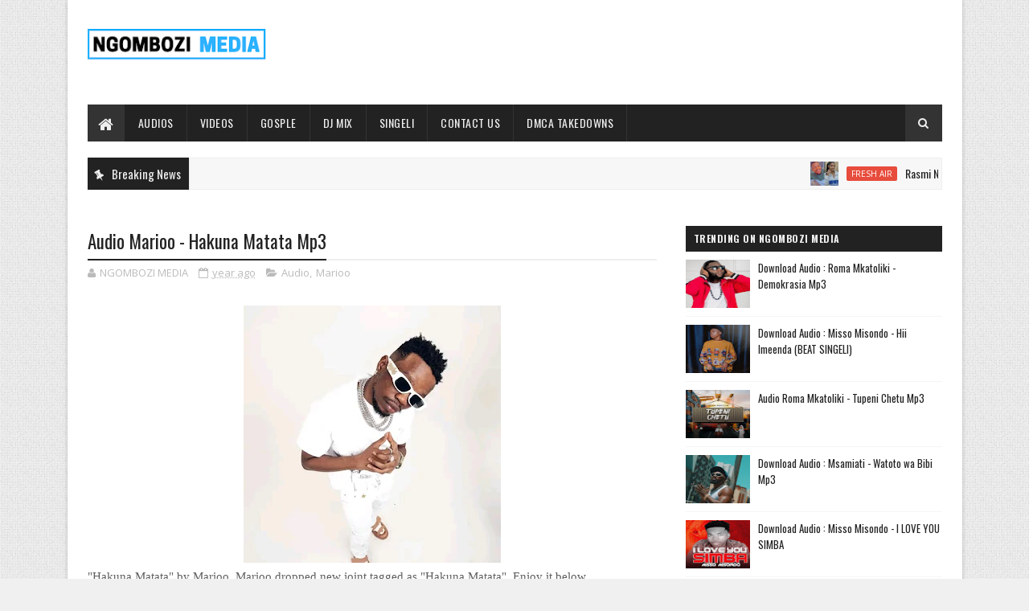

--- FILE ---
content_type: text/plain
request_url: https://www.google-analytics.com/j/collect?v=1&_v=j102&a=1833643726&t=pageview&_s=1&dl=https%3A%2F%2Fwww.ngombozi.com%2F2024%2F04%2Faudio-marioo-hakuna-matata-mp3.html&ul=en-us%40posix&dt=Audio%20Marioo%20-%20Hakuna%20Matata%20Mp3%20-%20Ngombozi%20Media%20-%20Download%20Nyimbo%20Mpya%20Kila%20Siku&sr=1280x720&vp=1280x720&_u=IADAAEABAAAAACAAI~&jid=393157939&gjid=160888039&cid=1773386878.1768831395&tid=UA-126955942-1&_gid=1640910165.1768831395&_r=1&_slc=1&z=154222945
body_size: -566
content:
2,cG-66L8HPKXMQ

--- FILE ---
content_type: text/javascript; charset=UTF-8
request_url: https://www.ngombozi.com/feeds/posts/default?alt=json-in-script&max-results=5&callback=jQuery1110001338829353703308_1768831393033&_=1768831393034
body_size: 11713
content:
// API callback
jQuery1110001338829353703308_1768831393033({"version":"1.0","encoding":"UTF-8","feed":{"xmlns":"http://www.w3.org/2005/Atom","xmlns$openSearch":"http://a9.com/-/spec/opensearchrss/1.0/","xmlns$blogger":"http://schemas.google.com/blogger/2008","xmlns$georss":"http://www.georss.org/georss","xmlns$gd":"http://schemas.google.com/g/2005","xmlns$thr":"http://purl.org/syndication/thread/1.0","id":{"$t":"tag:blogger.com,1999:blog-1503416828346349024"},"updated":{"$t":"2026-01-19T04:06:31.344-08:00"},"category":[{"term":"Audio"},{"term":"Video"},{"term":"Gosple"},{"term":"Music"},{"term":"singeli"},{"term":"NigerAudios"},{"term":"NEWS"},{"term":"Artists Album"},{"term":"Harmonize"},{"term":"Diamond platnumz"},{"term":"Fresh Air"},{"term":"Marioo"},{"term":"zuchu"},{"term":"NigerVideos"},{"term":"rayvanny"},{"term":"jay melody"},{"term":"Alikiba"},{"term":"mbosso"},{"term":"chino kidd"},{"term":"jux"},{"term":"ibraah"},{"term":"Darassa"},{"term":"G nako"},{"term":"Misso Misondo"},{"term":"Gosple Audio"},{"term":"Kusah"},{"term":"kontawa"},{"term":"young killer msodoki"},{"term":"d voice"},{"term":"nay wa mitego"},{"term":"Barnaba"},{"term":"Nandy"},{"term":"Rosa Ree"},{"term":"Best Naso"},{"term":"Stamina"},{"term":"Lava Lava"},{"term":"balaa mc"},{"term":"Baddest 47"},{"term":"B2k"},{"term":"Mabantu"},{"term":"Maua Sama"},{"term":"Ben Pol"},{"term":"Moni Centrozone"},{"term":"Mr Blue"},{"term":"Otile Brown"},{"term":"vanillah"},{"term":"Roma"},{"term":"meja kunta"},{"term":"young Lunya"},{"term":"Country wizzy"},{"term":"platform tz"},{"term":"Whozu"},{"term":"dizasta vina"},{"term":"Gospel Video"},{"term":"Rose Muhando"},{"term":"lody music"},{"term":"Bando"},{"term":"billnass"},{"term":"p mawenge"},{"term":"Genius Jini X66"},{"term":"Paul Clement"},{"term":"Aslay"},{"term":"Fid Q"},{"term":"Gigy Money"},{"term":"dayoo"},{"term":"phina"},{"term":"rapcha"},{"term":"Abigail Chams"},{"term":"yammi"},{"term":"Christian Bella"},{"term":"Tunda Man"},{"term":"Willy Paul"},{"term":"Kayumba"},{"term":"Qaswida"},{"term":"Mocco Genius"},{"term":"lukamba"},{"term":"Nacha"},{"term":"SportPesa"},{"term":"jaivah"},{"term":"Joh Makini"},{"term":"Khaligraph jones"},{"term":"LOUI"},{"term":"lomodo"},{"term":"rich mavoko"},{"term":"Chid Benz"},{"term":"King Kaka"},{"term":"Nikki Mbishi"},{"term":"bony mwaitege"},{"term":"dogo elisha"},{"term":"tommy flavour"},{"term":"Centano"},{"term":"Kibonge Wa Yesu"},{"term":"beka flavour"},{"term":"martha mwaipaja"},{"term":"Bien"},{"term":"Dulla Makabila"},{"term":"Goodluck Gozbert"},{"term":"Haitham Kim"},{"term":"Joel Lwaga"},{"term":"Motra The Future"},{"term":"saraphina"},{"term":"Baraka The Prince"},{"term":"Dogo paten"},{"term":"Lady Jaydee"},{"term":"bruce africa"},{"term":"wyse"},{"term":"xouh"},{"term":"Jay Combat"},{"term":"Msaga Sumu"},{"term":"billnas"},{"term":"dj seven world wide"},{"term":"hanstone"},{"term":"Christina Shusho"},{"term":"Izzo Bizness"},{"term":"Macvoice"},{"term":"Nimasoso"},{"term":"Yuzzo Mwamba"},{"term":"bahati kenya"},{"term":"Abdu Kiba"},{"term":"Appy"},{"term":"Bright"},{"term":"Mimi Mars"},{"term":"Msamiati"},{"term":"Sholo Mwamba"},{"term":"Walter Chilambo"},{"term":"maarifa"},{"term":"mchina mweusi"},{"term":"q chief"},{"term":"Amber Lulu"},{"term":"Anjella"},{"term":"Belle 9"},{"term":"Christopher Mwahangila"},{"term":"DjMix"},{"term":"Frida Amani"},{"term":"Madee"},{"term":"Mdogo Sajent"},{"term":"Songa"},{"term":"dully sykes"},{"term":"freshboys"},{"term":"professor jay"},{"term":"Ay"},{"term":"The Mafik"},{"term":"fido vato"},{"term":"mzee wa bwax"},{"term":"nadia mukami"},{"term":"nedy music"},{"term":"p funk majani"},{"term":"Conboi Cannabino"},{"term":"Daway"},{"term":"Mwana FA"},{"term":"Ommy Dimpoz"},{"term":"Ruby"},{"term":"S2kizzy"},{"term":"hamis bss"},{"term":"mavokali"},{"term":"ronze"},{"term":"Dogo Janja"},{"term":"Foby"},{"term":"Hamadai"},{"term":"Obby Alpha"},{"term":"Young Dee"},{"term":"linah"},{"term":"lony bway"},{"term":"mtafya"},{"term":"Chemical"},{"term":"Mkataba Mc"},{"term":"Mo Music"},{"term":"Navy Kenzo"},{"term":"Roma Mkatoliki"},{"term":"Zabron Singers"},{"term":"Zee Cute"},{"term":"kassim mganga"},{"term":"lord eyez"},{"term":"lulu diva"},{"term":"masauti"},{"term":"suma mnazaleti"},{"term":"Ambwene Mwasongwe"},{"term":"Aslam Tz"},{"term":"Chin Bees"},{"term":"Jose Chameleone"},{"term":"Linex"},{"term":"Live stream"},{"term":"Toxic Fuvu"},{"term":"zaiid"},{"term":"Ads"},{"term":"Instrumental"},{"term":"Promo"},{"term":"Seneta kilaka"},{"term":"baba levo"},{"term":"bruce melodie"},{"term":"founder tz"},{"term":"jay moe"},{"term":"Dj Mushizo"},{"term":"Imuh"},{"term":"Komando Wa Yesu"},{"term":"Makomando"},{"term":"Malkia Karen"},{"term":"chley"},{"term":"k2ga"},{"term":"machalii watundu"},{"term":"mack zube"},{"term":"mansuli"},{"term":"Againa Man"},{"term":"Chege"},{"term":"Innoss’B"},{"term":"Isha Mashauzi"},{"term":"Man Fongo"},{"term":"Peter Msechu"},{"term":"bella Kombo"},{"term":"dakota"},{"term":"dayna nyange"},{"term":"dj joozey"},{"term":"dogo sillah"},{"term":"femi one"},{"term":"iyanii"},{"term":"jetty mc"},{"term":"mapanch BMB"},{"term":"nuh mziwanda"},{"term":"tid"},{"term":"yamoto band"},{"term":"Asagwile Mwasongwe"},{"term":"DJ Awakening"},{"term":"Khalil Harrison"},{"term":"Koffi Olomide"},{"term":"Q chilla"},{"term":"TNC"},{"term":"Weusi"},{"term":"bushoke"},{"term":"damian soul"},{"term":"fally ipupa"},{"term":"jovial"},{"term":"juma nature"},{"term":"manengo"},{"term":"mattan"},{"term":"wakazi"},{"term":"Bahati Bukuku"},{"term":"BongoFleva za Zamani"},{"term":"Dj Jukk"},{"term":"Edu Boy"},{"term":"Emmanuel Mgogo"},{"term":"Ibrah Nation"},{"term":"Ice Boy"},{"term":"Kidene Fighter"},{"term":"Mesen Selekta"},{"term":"Michezo"},{"term":"Ndaro"},{"term":"Nyashinski"},{"term":"Solomon Mkubwa"},{"term":"Wasafi Festival"},{"term":"cheed"},{"term":"h baba"},{"term":"keysha"},{"term":"martha baraka"},{"term":"msami"},{"term":"spice diana"},{"term":"stereo singa singa"},{"term":"20 Percent"},{"term":"Ambulance Amos"},{"term":"Eddy Kenzo"},{"term":"Mr Nana"},{"term":"Mucky Talent"},{"term":"Mwasiti"},{"term":"Steve Mweusi"},{"term":"Tannah"},{"term":"Treyzah"},{"term":"Tumaini Mbembela"},{"term":"arrow bwoy"},{"term":"jennifer Mgendi"},{"term":"kassam"},{"term":"killy"},{"term":"mejja"},{"term":"one six"},{"term":"rasco sembo"},{"term":"ray c"},{"term":"salmin swaggz"},{"term":"tamimu"},{"term":"upendo nkone"},{"term":"zuwena"},{"term":"Angel Benard"},{"term":"Aniset Butati"},{"term":"Becka title"},{"term":"Chine"},{"term":"Country Boy"},{"term":"Davido"},{"term":"Enock Bella"},{"term":"Eyoo Kenny"},{"term":"Godfrey Mteule"},{"term":"Jeusi Mc"},{"term":"Kinata Mc"},{"term":"Mex Cortez"},{"term":"Neema Gosple Choir"},{"term":"S Kide"},{"term":"Sam onne"},{"term":"Shilole"},{"term":"Sir Jay Tz"},{"term":"Sports"},{"term":"Stizo"},{"term":"Zuh Again"},{"term":"b gway"},{"term":"iyanya"},{"term":"jambo squad"},{"term":"lexsil"},{"term":"mercy masika"},{"term":"mr t touch"},{"term":"mwaisa mtumbad"},{"term":"nyago man"},{"term":"nyandu tozzy"},{"term":"vero sir"},{"term":"watu fresh"},{"term":"Akil the Brain"},{"term":"Amini"},{"term":"Awilo Kidume Cha Mbeya"},{"term":"Baby Drama"},{"term":"Bambo"},{"term":"Banana Zorro"},{"term":"Bonge La Nyau"},{"term":"Chindo Man"},{"term":"Costa Titch"},{"term":"Dj Facebook"},{"term":"Dj Pacheko Midundo"},{"term":"Ferooz"},{"term":"Habarizamastaa"},{"term":"Hisili music"},{"term":"Maby"},{"term":"Masterpiece Yvk"},{"term":"Natacha"},{"term":"Nogomi"},{"term":"Roberto"},{"term":"Rudeboy"},{"term":"Savara"},{"term":"Seneta Worldwide"},{"term":"Simi"},{"term":"Spack Tz"},{"term":"T touch"},{"term":"Taarab"},{"term":"Vijana Barubaru"},{"term":"Wamwiduka Band"},{"term":"Yemi Alade"},{"term":"dj davizo"},{"term":"dogo dee"},{"term":"dogo rema"},{"term":"kaa la moto"},{"term":"mr lg"},{"term":"mr mwanya"},{"term":"nogomiru"},{"term":"ntoshganz"},{"term":"paul maker"},{"term":"phyno"},{"term":"samir"},{"term":"sanja kong"},{"term":"tanasha donna"},{"term":"y prince"},{"term":"y tony"},{"term":"1xbet"},{"term":"Aika"},{"term":"Baba Sillah"},{"term":"Baro Baro"},{"term":"Bell 9"},{"term":"Black queen"},{"term":"Bob Junior"},{"term":"Chris Brown"},{"term":"Coyo"},{"term":"Dj tarico"},{"term":"Domokaya"},{"term":"Dwin"},{"term":"Easy Man"},{"term":"Eni Oluwa"},{"term":"G Boy"},{"term":"George John"},{"term":"Gerkey"},{"term":"Inspector Haroun"},{"term":"Israel Mbonyi"},{"term":"Jahazi Modern Taarab"},{"term":"Josh Lastking"},{"term":"Kingwendu"},{"term":"Kj Spio"},{"term":"Korede Bello"},{"term":"Mama Amina"},{"term":"Matonya"},{"term":"Mazegele Boy"},{"term":"Mczo Morfan"},{"term":"Meddy"},{"term":"Mkwawa"},{"term":"Mrisho Mpoto"},{"term":"Msanga Sumu"},{"term":"Mwijaku"},{"term":"NECTA RESULTS"},{"term":"Nahreel"},{"term":"Nchama the best"},{"term":"Official Gachi"},{"term":"Oscar Oscar"},{"term":"PNC"},{"term":"Pallaso"},{"term":"Patoranking"},{"term":"Phany Love"},{"term":"Pipi Jojo"},{"term":"Rehema Simfukwe"},{"term":"Rostam"},{"term":"Royazdad"},{"term":"Saida Karoli"},{"term":"Sanaipei Tande"},{"term":"Singeli Queens"},{"term":"Ssaru"},{"term":"The Ben"},{"term":"Tigo Fiesta"},{"term":"Timmy Tdat"},{"term":"Vii Sugar Boy"},{"term":"Wini"},{"term":"YJ"},{"term":"ZiiBeats"},{"term":"Zuh Againa"},{"term":"adam mchomvu"},{"term":"boshoo"},{"term":"buki"},{"term":"chenjeu"},{"term":"dakota mtu hatari"},{"term":"hamisa mobetto"},{"term":"harmorapa"},{"term":"immu Jay"},{"term":"jofu Madini"},{"term":"khadija kopa"},{"term":"malaika band"},{"term":"marissa"},{"term":"marlaw"},{"term":"menina"},{"term":"mr nice"},{"term":"msomali"},{"term":"munta dee"},{"term":"mzee yusuph"},{"term":"nana fofie"},{"term":"rick ross"},{"term":"rj the dj"},{"term":"shetta"},{"term":"sifaeli Mwabuka"},{"term":"singah"},{"term":"videoMPYA"},{"term":"wakadinali"},{"term":"Adasco"},{"term":"AmberRutty"},{"term":"Angel Nyigu"},{"term":"Apuki"},{"term":"Ardent boy"},{"term":"B Classic 006"},{"term":"BREAKINGnews"},{"term":"Bargoss"},{"term":"Beka Ibrozama"},{"term":"Bibi Singeli"},{"term":"Bite Starr"},{"term":"Boaz Danken"},{"term":"Brown Joel"},{"term":"Bway"},{"term":"Cartoon 47"},{"term":"Cello p boy"},{"term":"Chief Duke"},{"term":"Cippy"},{"term":"CokeStudio"},{"term":"Dadiposlim"},{"term":"Dee Luck"},{"term":"Deestar ZA"},{"term":"Director kenny (DK)"},{"term":"Dj Kidogodogo"},{"term":"Dj Spinall"},{"term":"Dj daddy"},{"term":"Dogo Mallo"},{"term":"Dorcas Ntumba"},{"term":"Dreamdoll"},{"term":"Dudu Baya"},{"term":"Eldady Elisha"},{"term":"Essence Of Worship"},{"term":"Fama"},{"term":"Fere Gola"},{"term":"Feza Kessy"},{"term":"Fire Mlilo"},{"term":"Focalistic"},{"term":"Fundi Feck"},{"term":"H_Art The Band"},{"term":"Hassani Mapenzi"},{"term":"Headie One"},{"term":"Hemedy Phd"},{"term":"Hussein Machozi"},{"term":"Irene Robert"},{"term":"Itare"},{"term":"Jah Prayzah"},{"term":"Jason Derulo"},{"term":"Jidenna"},{"term":"John Frog"},{"term":"Johnny Drille"},{"term":"Kevin Kade"},{"term":"King Promise"},{"term":"King Sure"},{"term":"Kondela CMG)"},{"term":"Konshens"},{"term":"Lavalava"},{"term":"Libianca"},{"term":"Lyrics"},{"term":"Man Water"},{"term":"Mbwido"},{"term":"Mh Temba"},{"term":"Mimah"},{"term":"Miracle Noma"},{"term":"Mista Champagne"},{"term":"Mr Tee"},{"term":"Muttima"},{"term":"Mwamposa"},{"term":"Navy boy"},{"term":"Nicky Nyash"},{"term":"Nicoh"},{"term":"Nviiri The Storyteller"},{"term":"Pado Mc"},{"term":"Papati"},{"term":"Papy"},{"term":"Peter Lubango"},{"term":"Plan Madini"},{"term":"Poshboy"},{"term":"Ram Sizy"},{"term":"RayDiance"},{"term":"Rekles"},{"term":"SAL"},{"term":"Salima Chica"},{"term":"Samia Queens"},{"term":"Sany boi"},{"term":"Sarkodie"},{"term":"Sat-B"},{"term":"Scar Mkadinali"},{"term":"Sean Mmg"},{"term":"Simba Sc"},{"term":"Sir Holly"},{"term":"Special boy"},{"term":"Spice"},{"term":"Stans Tz"},{"term":"Steve Rnb"},{"term":"Sugu"},{"term":"Sunny"},{"term":"Sunny Voice"},{"term":"Sylvester Jelemiah"},{"term":"T.I.D"},{"term":"THT All Stars"},{"term":"Tannah She King"},{"term":"TechTalk"},{"term":"Tekno"},{"term":"Ten Ballz"},{"term":"The Voice"},{"term":"Timaya"},{"term":"Tiwa Savage"},{"term":"Tony Cousin"},{"term":"Top 100 In Tanzania"},{"term":"Top Band"},{"term":"Toss"},{"term":"Twaha Kiduku"},{"term":"Ucho"},{"term":"Weasel"},{"term":"Wizkid"},{"term":"World"},{"term":"Wouter Kellerman"},{"term":"Wurld"},{"term":"Yaba Buluku Boyz"},{"term":"Yanga Sc"},{"term":"Zac Brown"},{"term":"Zest"},{"term":"Zlatan"},{"term":"anti vairas"},{"term":"beatrice mwaipaja"},{"term":"brown mauzo"},{"term":"cham music"},{"term":"chike"},{"term":"ciara"},{"term":"dj ally b"},{"term":"fik fameica"},{"term":"galatone"},{"term":"ghetto ambassador"},{"term":"godzilla"},{"term":"guardian Angel"},{"term":"jey drama"},{"term":"joh maker"},{"term":"kibe"},{"term":"kiluza fanani"},{"term":"lamapozz"},{"term":"lody eyez"},{"term":"mathias walichupa"},{"term":"mic lon"},{"term":"ngoma nagwa"},{"term":"ngombozi media apk file"},{"term":"niki Wa Pili"},{"term":"nora fatehi"},{"term":"one the incridible"},{"term":"pfunk majani"},{"term":"reekado banks"},{"term":"rose ndauka"},{"term":"ruger"},{"term":"sajna"},{"term":"smile the genius"},{"term":"stan bakora"},{"term":"suma lee"},{"term":"toxic"},{"term":"wema sepetu"},{"term":"zaba"},{"term":"49"},{"term":"4u"},{"term":"AIC Chang'ombe Choir (CVC)"},{"term":"AIC Chang’ombe Choir (CVC)"},{"term":"Abel Amunga"},{"term":"Abuu Mkali"},{"term":"Adah"},{"term":"Afromaniac"},{"term":"Afrosun"},{"term":"Afya"},{"term":"Agala People"},{"term":"Aggy Baby"},{"term":"Akili Mbili"},{"term":"Alaine"},{"term":"Aldofbeatz"},{"term":"Ale One"},{"term":"Alicios"},{"term":"Ambassadors Of Christ Choir"},{"term":"Amberlulu"},{"term":"Amiga Tyga"},{"term":"Amir Moo"},{"term":"Anastasia Mukabwa"},{"term":"App"},{"term":"Arafa Abdillah"},{"term":"Asajile Mtafya"},{"term":"Atan"},{"term":"Aziz Ki"},{"term":"B Face"},{"term":"B2K - WEWE TU"},{"term":"BSS"},{"term":"Babyboy AV"},{"term":"Baghdad"},{"term":"Baila Baila"},{"term":"Barbie Mia"},{"term":"Basley"},{"term":"Bellah Melody"},{"term":"Bellinda Chester"},{"term":"Bensoul"},{"term":"Beyonce"},{"term":"Bianca Censori"},{"term":"Big Chipi"},{"term":"Big Fizzo"},{"term":"Bigpin"},{"term":"Black Fire"},{"term":"Black X"},{"term":"Bobby Shmurda"},{"term":"Boma og"},{"term":"Bonga"},{"term":"Bonga De Alpha"},{"term":"Boshen"},{"term":"Boybronze"},{"term":"Bq Makoye"},{"term":"Brother hood tz"},{"term":"Buda zone"},{"term":"Bugalee"},{"term":"Burna Boy"},{"term":"Bwana Misosi"},{"term":"CELINE DION"},{"term":"Calad"},{"term":"Canali Top"},{"term":"Cardi B"},{"term":"Ch'cco"},{"term":"Chaba 009"},{"term":"Charz K"},{"term":"Chella"},{"term":"Chicco"},{"term":"Chidinma"},{"term":"Chidoman"},{"term":"Chief Godlove"},{"term":"Chim Music"},{"term":"Chimah"},{"term":"ChrissEazy"},{"term":"City Boy Kijana wa Yesu"},{"term":"Cliv"},{"term":"Coke Studio Africa"},{"term":"Cpwaa"},{"term":"Crimmy"},{"term":"Cristiano Ronaldo"},{"term":"Crown Yo"},{"term":"Cukie Dady"},{"term":"Cyrill Kamikaze"},{"term":"D Dialo"},{"term":"DJ ODG"},{"term":"Dady Bway"},{"term":"Datty Tz"},{"term":"Davil"},{"term":"Dee Melody"},{"term":"Deejay Pius"},{"term":"Deeluck"},{"term":"Derrick Sound"},{"term":"Dialo"},{"term":"Diana Bahati"},{"term":"Dibi B"},{"term":"Dicazzi"},{"term":"Dicky Flavour"},{"term":"Dipper rato"},{"term":"Dj Inno"},{"term":"Dj Milva"},{"term":"Dj Scratch Designer"},{"term":"Dj Sinyorita"},{"term":"Dj Tuboi"},{"term":"Dj kidylax"},{"term":"Djabi"},{"term":"Dodoma Artists"},{"term":"Dope"},{"term":"Download Audio mpya | Adam Mchomvo-MAASAI SWAGG"},{"term":"Dr Chaii"},{"term":"Dr Ipyana"},{"term":"Dragon Future"},{"term":"Drillah tz"},{"term":"Dullax"},{"term":"Dullayo"},{"term":"Dushy Boy"},{"term":"Dyana cods"},{"term":"E Music"},{"term":"Edo Stanza"},{"term":"Eldorado"},{"term":"Elli Hekima"},{"term":"Elltone"},{"term":"Elly Jay"},{"term":"Emanuel Austin"},{"term":"Eminem"},{"term":"Exmao"},{"term":"F Kawa"},{"term":"Falz"},{"term":"FantaC"},{"term":"Fany"},{"term":"Fathermoh"},{"term":"Fed Mnyama"},{"term":"Fiore"},{"term":"Fire"},{"term":"Flower boy (tz)"},{"term":"Foby Bongozozo"},{"term":"Form Six Results"},{"term":"Frank Churchboy"},{"term":"Georgina"},{"term":"Gerilson Insrael"},{"term":"Gifted"},{"term":"Guchi"},{"term":"Hakeem 5"},{"term":"Halima"},{"term":"Haromonize"},{"term":"Hawa Ntarejea"},{"term":"Health"},{"term":"Holystar"},{"term":"Ibra mpanduji"},{"term":"Ibrah da hustler"},{"term":"Icent"},{"term":"Ida Mbeki"},{"term":"Imlody"},{"term":"It's Password"},{"term":"J'cob"},{"term":"JCB"},{"term":"Jadumc"},{"term":"Jaju Nusty"},{"term":"Jane Lekuchula"},{"term":"Jimmy Chansa"},{"term":"Joe Dwet File"},{"term":"John Blaq"},{"term":"John Kavishe"},{"term":"Johnstone Adventure"},{"term":"Jonathan"},{"term":"Joshua Baraka"},{"term":"Josroli Karoli"},{"term":"Jzyno"},{"term":"K Light"},{"term":"K Pizo"},{"term":"KKL Bomoko"},{"term":"Kanjiba"},{"term":"Kanye West"},{"term":"Kareen"},{"term":"Kasi Simela"},{"term":"Kelechi"},{"term":"Kelechi Africana"},{"term":"Kessy B"},{"term":"Khaligraph"},{"term":"Khanyisa"},{"term":"Kholi"},{"term":"Kidensa Mc"},{"term":"Kidochu mc"},{"term":"King Sempa"},{"term":"Kiroboto"},{"term":"Kisamiki"},{"term":"Kisima Majabala"},{"term":"Klint Tz"},{"term":"Kona Beats"},{"term":"Kondela"},{"term":"Kurasini SDA Choir"},{"term":"Kwaya ya Mt. Don Bosco Kipunguni"},{"term":"Kyzzoboy Obiyo"},{"term":"Lade"},{"term":"Latifah"},{"term":"Leemckrazy"},{"term":"Licky"},{"term":"Licoh"},{"term":"Liky Tones"},{"term":"Lintonto"},{"term":"Lolilo Simba"},{"term":"Lorenzo"},{"term":"Lumi"},{"term":"Lydia Jazmine"},{"term":"M Rich"},{"term":"M.J"},{"term":"MP4 Video"},{"term":"MYRA"},{"term":"Maalim Nash"},{"term":"Maasai"},{"term":"Mabesti"},{"term":"Maddoh"},{"term":"Madini"},{"term":"Mafia"},{"term":"Maggie Muliri"},{"term":"Magix Enga"},{"term":"Mahusiano"},{"term":"Makamua"},{"term":"Malaika"},{"term":"Man D Culture"},{"term":"Mandojo"},{"term":"Manu WorldStar"},{"term":"Manuva"},{"term":"Marcus Harvey"},{"term":"Mayunga"},{"term":"Mbamba Family"},{"term":"Mbrazil"},{"term":"Meddy Khan"},{"term":"Medusa"},{"term":"Meytone"},{"term":"Mfana Kah Gogo"},{"term":"Michu"},{"term":"Mkadebe"},{"term":"Mkali Wenu"},{"term":"Mkojani"},{"term":"Mkuzi"},{"term":"Mnete Boy"},{"term":"Money Boys"},{"term":"Moo Flavour"},{"term":"Motif"},{"term":"Motown Sanya"},{"term":"Mr Dutch"},{"term":"Mr Eazi"},{"term":"Mr Kesho"},{"term":"Mr Nation Thingz"},{"term":"Mr Nobody Tz"},{"term":"Mr Panadol"},{"term":"Mr White Kenya"},{"term":"Mrs Energy"},{"term":"Msanii Music Group"},{"term":"Mt. Karoli Lwanga Choir"},{"term":"Mtanashati"},{"term":"Mtu Wa Kazi"},{"term":"Mtusafi"},{"term":"Mudy Msanii"},{"term":"Mullaobo"},{"term":"Mustbedabz"},{"term":"Mxcarter"},{"term":"Mzava"},{"term":"Naiboi"},{"term":"Nako 2 Nako"},{"term":"Nam tz"},{"term":"New Tone"},{"term":"Neyba"},{"term":"NgomboziMediaUPDATES"},{"term":"Ngwair"},{"term":"Niffer"},{"term":"NigerAudio"},{"term":"Nikk wa Pili"},{"term":"Nini"},{"term":"Nishasmart"},{"term":"Nyaboke Moraa"},{"term":"Nyota Ndogo"},{"term":"OMG"},{"term":"Odiijambo"},{"term":"Odong"},{"term":"Okello Max"},{"term":"Olivia"},{"term":"Orbit Makaveli"},{"term":"Osie"},{"term":"Ossam Smartboi"},{"term":"Otuck William"},{"term":"Oxie (Badman)"},{"term":"P1 black"},{"term":"Pam Dee"},{"term":"Paradize"},{"term":"Pasha"},{"term":"Pastor Bugembe"},{"term":"Pastor Fred"},{"term":"Pattie Kay"},{"term":"People's choice"},{"term":"Peter Wanda"},{"term":"Pitbull"},{"term":"Po po remix"},{"term":"Pope Francis"},{"term":"Posh"},{"term":"Poshy Queen"},{"term":"Priscilla Mwakio"},{"term":"Proseven"},{"term":"Qboy"},{"term":"Qing Madi"},{"term":"Queen Darleen"},{"term":"Queen Hilda"},{"term":"Queen Zipporah"},{"term":"R the Dj"},{"term":"RK Music"},{"term":"Rahim Rafik"},{"term":"Ramtey"},{"term":"Rash Talent"},{"term":"Rema"},{"term":"Ricardo Momo"},{"term":"Rich Kiss"},{"term":"Rich Star"},{"term":"Riderman"},{"term":"Rophnan"},{"term":"Rozzie"},{"term":"Sabah Salum"},{"term":"Saidan"},{"term":"Saimon Ngwena"},{"term":"Saluh"},{"term":"Samas"},{"term":"Sammy Diva"},{"term":"Sani Boy"},{"term":"Santana"},{"term":"Sauti Sol"},{"term":"Sele Minamba"},{"term":"Selecta Jeff"},{"term":"Selementally"},{"term":"Seneta Seneta"},{"term":"Sent boy"},{"term":"Serikali Kuu Ya Mizuka"},{"term":"Sharo Milionea"},{"term":"Shello"},{"term":"Shifta"},{"term":"Shreya Ghoshal"},{"term":"Siena"},{"term":"Silver Madollar"},{"term":"Single Dee"},{"term":"Sister Joan"},{"term":"Skales"},{"term":"Skywalker"},{"term":"Slim Dgaf"},{"term":"Solange Faida"},{"term":"Spyro"},{"term":"Squiz"},{"term":"Stanley Cris"},{"term":"Starsha Og"},{"term":"Stefon Diggs"},{"term":"Stephanie"},{"term":"Stephen Kasolo"},{"term":"Sticko"},{"term":"Suge"},{"term":"Suma Fleva"},{"term":"Susumila"},{"term":"Swae Lee"},{"term":"Swaga Milionea"},{"term":"T maro"},{"term":"TNC Musik"},{"term":"Tamer Hosny"},{"term":"Tanzania All Stars"},{"term":"Tatii"},{"term":"Taz Goemi"},{"term":"The B Band"},{"term":"Throwback Thursday"},{"term":"Timbulo"},{"term":"Timitee"},{"term":"Tojoo X"},{"term":"Treasure"},{"term":"Tross Machine"},{"term":"Tupac"},{"term":"Tx Dullah"},{"term":"Tylericu"},{"term":"Ucho Gun"},{"term":"Udede"},{"term":"Udi"},{"term":"Udoo"},{"term":"Ugaboys"},{"term":"Uncle Obby"},{"term":"Vairas Mdudu"},{"term":"Victor Maestor"},{"term":"Viva"},{"term":"Wajomba"},{"term":"Wamoto Music"},{"term":"Wanangu99"},{"term":"Wazee Wa Makoti"},{"term":"Welle"},{"term":"Wema Nella"},{"term":"Wing Bwoi"},{"term":"Wiss Love"},{"term":"Xman RSA"},{"term":"YG"},{"term":"Ybw Smith"},{"term":"Yogo Beats"},{"term":"Youngkiller"},{"term":"Yovi"},{"term":"Yumbs"},{"term":"Yuster"},{"term":"Z Anto"},{"term":"Zaituni Kilio (Sheby Kinanda)"},{"term":"Ze drim"},{"term":"Zedrim"},{"term":"Zorah"},{"term":"Zzero Sufuri"},{"term":"abbah process"},{"term":"abby skills"},{"term":"azawi"},{"term":"baby madaha"},{"term":"banx"},{"term":"bear"},{"term":"bensol"},{"term":"benson"},{"term":"bytar beast"},{"term":"bytar beat"},{"term":"chanyux"},{"term":"choba"},{"term":"cmp"},{"term":"davice"},{"term":"ebitoke"},{"term":"elisha"},{"term":"emba botion"},{"term":"habari"},{"term":"happy kamili"},{"term":"japhet zabro"},{"term":"japhet zabron"},{"term":"jay rox"},{"term":"jaywillz"},{"term":"jolie"},{"term":"kadilida"},{"term":"kailo"},{"term":"kala Jeremiah"},{"term":"kala pina"},{"term":"kaniba"},{"term":"kcee"},{"term":"kelly khumalo"},{"term":"kenny guitar"},{"term":"kiwanda"},{"term":"lameck ditto"},{"term":"lolo boy"},{"term":"mabeste"},{"term":"madam fetty"},{"term":"manara crew"},{"term":"mc mboneke"},{"term":"micky singer"},{"term":"miri ben- Ari"},{"term":"miss p"},{"term":"moco"},{"term":"motown sonya"},{"term":"mr seed"},{"term":"mr shua"},{"term":"mucho flow"},{"term":"mvua"},{"term":"nemo"},{"term":"ngombozi.com"},{"term":"p boy"},{"term":"p the mc"},{"term":"praiz"},{"term":"real jofu"},{"term":"recho"},{"term":"redsan"},{"term":"ritha komba"},{"term":"rocka chi"},{"term":"sami"},{"term":"sheebah"},{"term":"smg family"},{"term":"spo"},{"term":"stan rhymes"},{"term":"stoppet rhymes"},{"term":"tanasha"},{"term":"teni"},{"term":"terri"},{"term":"tsgang"},{"term":"victoria kimani"},{"term":"viwalo viva"}],"title":{"type":"text","$t":"Ngombozi Media - Download Nyimbo Mpya Kila Siku"},"subtitle":{"type":"html","$t":"Pata muziki safi kupitia Ngombozi Media Kila siku. Pia tunafanya music promotion kwa wasanii mbalimbali nawewe una karibishwa"},"link":[{"rel":"http://schemas.google.com/g/2005#feed","type":"application/atom+xml","href":"https:\/\/www.ngombozi.com\/feeds\/posts\/default"},{"rel":"self","type":"application/atom+xml","href":"https:\/\/www.blogger.com\/feeds\/1503416828346349024\/posts\/default?alt=json-in-script\u0026max-results=5"},{"rel":"alternate","type":"text/html","href":"https:\/\/www.ngombozi.com\/"},{"rel":"hub","href":"http://pubsubhubbub.appspot.com/"},{"rel":"next","type":"application/atom+xml","href":"https:\/\/www.blogger.com\/feeds\/1503416828346349024\/posts\/default?alt=json-in-script\u0026start-index=6\u0026max-results=5"}],"author":[{"name":{"$t":"Unknown"},"email":{"$t":"noreply@blogger.com"},"gd$image":{"rel":"http://schemas.google.com/g/2005#thumbnail","width":"16","height":"16","src":"https:\/\/img1.blogblog.com\/img\/b16-rounded.gif"}}],"generator":{"version":"7.00","uri":"http://www.blogger.com","$t":"Blogger"},"openSearch$totalResults":{"$t":"11936"},"openSearch$startIndex":{"$t":"1"},"openSearch$itemsPerPage":{"$t":"5"},"entry":[{"id":{"$t":"tag:blogger.com,1999:blog-1503416828346349024.post-7326404046869405650"},"published":{"$t":"2026-01-19T04:06:00.000-08:00"},"updated":{"$t":"2026-01-19T04:06:31.183-08:00"},"category":[{"scheme":"http://www.blogger.com/atom/ns#","term":"Fresh Air"},{"scheme":"http://www.blogger.com/atom/ns#","term":"NEWS"},{"scheme":"http://www.blogger.com/atom/ns#","term":"Niffer"}],"title":{"type":"text","$t":"Rasmi Niffer Atangaza Kuachana na Mume Wake OG"},"content":{"type":"html","$t":"\u003Cp\u003E\u003C\/p\u003E\u003Cdiv class=\"separator\" style=\"clear: both; text-align: center;\"\u003E\u003Ca href=\"https:\/\/blogger.googleusercontent.com\/img\/b\/R29vZ2xl\/[base64]\/s1920\/GridArt_20260119_150239532.jpg\" imageanchor=\"1\" style=\"margin-left: 1em; margin-right: 1em;\"\u003E\u003Cimg alt=\"Rasmi Niffer Atangaza Kuachana na Mume Wake OG\" border=\"0\" data-original-height=\"1920\" data-original-width=\"1920\" height=\"320\" src=\"https:\/\/blogger.googleusercontent.com\/img\/b\/R29vZ2xl\/[base64]\/w320-h320\/GridArt_20260119_150239532.jpg\" title=\"Rasmi Niffer Atangaza Kuachana na Mume Wake OG\" width=\"320\" \/\u003E\u003C\/a\u003E\u003C\/div\u003E\u003Cp\u003E\u003C\/p\u003E\u003Cdiv class=\"entry-content\" style=\"background-color: white; box-sizing: inherit; color: #404040; counter-reset: footnotes 0; font-size: 16px; line-height: 1.7; margin: 0px; min-height: 0px; min-width: 0px;\"\u003E\u003Cp style=\"box-sizing: inherit; margin-bottom: 1.5em; margin-top: 0px; min-height: 0px; min-width: 0px;\"\u003E\u003Cspan style=\"font-family: inherit;\"\u003EMfanyabiashara maarufu Mitandaoni Jenifer Jovin (Niffer) ametangaza rasmi kuwa hayupo tena kwenye mahusiano na Aliyekuwa Mume wake OG.\u003C\/span\u003E\u003C\/p\u003E\u003Cp style=\"box-sizing: inherit; margin-bottom: 1.5em; margin-top: 0px; min-height: 0px; min-width: 0px;\"\u003E\u003Cspan style=\"font-family: inherit;\"\u003EAmbapo kupitia ukurasa wake wa instagram niffer Ameandika\u0026nbsp;\u0026nbsp;\u003C\/span\u003E\u003C\/p\u003E\u003Cp style=\"box-sizing: inherit; margin-bottom: 1.5em; margin-top: 0px; min-height: 0px; min-width: 0px;\"\u003E\u003Cspan style=\"font-family: inherit;\"\u003E“Kabla hamjasema kijana alivosimama na wewe ulivokua gerezani, kindly KITANDA USICHOLALIA HUJUI KUNGUNI WAKE.\u003C\/span\u003E\u003C\/p\u003E\u003Cp style=\"box-sizing: inherit; margin-bottom: 1.5em; margin-top: 0px; min-height: 0px; min-width: 0px;\"\u003E\u003Cspan style=\"font-family: inherit;\"\u003ENimechukua muda wa kutosha kabla ya kuweka taarifa hii hapa\u003C\/span\u003E\u003C\/p\u003E\u003Cp style=\"box-sizing: inherit; margin-bottom: 1.5em; margin-top: 0px; min-height: 0px; min-width: 0px;\"\u003E\u003Cspan style=\"font-family: inherit;\"\u003Esio kwa hasira, wala kwa maumivu bali kwa utulivu na uamuzi wa kufunga ukurasa kwa heshima.\u003Cbr style=\"box-sizing: inherit; min-height: 0px; min-width: 0px;\" \/\u003ENamelisema hili kwa sababu mimi ndiye niliyaleta hadharani tangu mwanzo.\u003C\/span\u003E\u003C\/p\u003E\u003Cp style=\"box-sizing: inherit; margin-bottom: 1.5em; margin-top: 0px; min-height: 0px; min-width: 0px;\"\u003E\u003Cspan style=\"font-family: inherit;\"\u003EWanting the best out of people, doesnt mean they will be the best no matter what you do.\u003C\/span\u003E\u003C\/p\u003E\u003Cp style=\"box-sizing: inherit; margin-bottom: 1.5em; margin-top: 0px; min-height: 0px; min-width: 0px;\"\u003E\u003Cspan style=\"font-family: inherit;\"\u003EKwa sasa nipo kwenye kipindi cha mpito katika maisha yangu, na si rahisi hata kidogo ,so many things are changing ,Allah is taking many things i believed was so precious in my life and all i can say is Alhamdulillah , its for the best.\u003Cbr style=\"box-sizing: inherit; min-height: 0px; min-width: 0px;\" \/\u003EKuacha nyuma yale uliyozoea si jambo jepesi, lakini kile kinachopaswa kufanyika, lazima kifanyike.\u003C\/span\u003E\u003C\/p\u003E\u003Cp style=\"box-sizing: inherit; margin-bottom: 1.5em; margin-top: 0px; min-height: 0px; min-width: 0px;\"\u003E\u003Cspan style=\"font-family: inherit;\"\u003ESiwez kukufuru lolote lile, Allah ananipitisha kwenye mikono ya watu tofaut kwa sababu zake yeye na mm nimeamua kuwa msikivu kuskilza na kuona\u003Cimg alt=\"🙏🏼\" class=\"emoji\" draggable=\"false\" role=\"img\" src=\"https:\/\/s.w.org\/images\/core\/emoji\/17.0.2\/svg\/1f64f-1f3fc.svg\" style=\"background: none !important; border: none !important; box-shadow: none !important; box-sizing: inherit; display: inline !important; height: 1em !important; margin: 0px 0.07em !important; max-width: 100%; min-height: 0px; min-width: 0px; padding: 0px !important; vertical-align: -0.1em !important; width: 1em !important;\" \/\u003E\u003C\/span\u003E\u003C\/p\u003E\u003Cp style=\"box-sizing: inherit; margin-bottom: 1.5em; margin-top: 0px; min-height: 0px; min-width: 0px;\"\u003E\u003Cspan style=\"font-family: inherit;\"\u003EI will never talk about him so kindly dont you ever ask me about him , in a positive or negative way.\u003Cbr style=\"box-sizing: inherit; min-height: 0px; min-width: 0px;\" \/\u003EIf you guys really love me, you will respect my decison and understand that things just didnt work.”\u003C\/span\u003E\u003C\/p\u003E\u003C\/div\u003E"},"link":[{"rel":"replies","type":"application/atom+xml","href":"https:\/\/www.ngombozi.com\/feeds\/7326404046869405650\/comments\/default","title":"Post Comments"},{"rel":"replies","type":"text/html","href":"https:\/\/www.ngombozi.com\/2026\/01\/rasmi-niffer-atangaza-kuachana-na-mume-wake-og.html#comment-form","title":"0 Comments"},{"rel":"edit","type":"application/atom+xml","href":"https:\/\/www.blogger.com\/feeds\/1503416828346349024\/posts\/default\/7326404046869405650"},{"rel":"self","type":"application/atom+xml","href":"https:\/\/www.blogger.com\/feeds\/1503416828346349024\/posts\/default\/7326404046869405650"},{"rel":"alternate","type":"text/html","href":"https:\/\/www.ngombozi.com\/2026\/01\/rasmi-niffer-atangaza-kuachana-na-mume-wake-og.html","title":"Rasmi Niffer Atangaza Kuachana na Mume Wake OG"}],"author":[{"name":{"$t":"Unknown"},"email":{"$t":"noreply@blogger.com"},"gd$image":{"rel":"http://schemas.google.com/g/2005#thumbnail","width":"16","height":"16","src":"https:\/\/img1.blogblog.com\/img\/b16-rounded.gif"}}],"media$thumbnail":{"xmlns$media":"http://search.yahoo.com/mrss/","url":"https:\/\/blogger.googleusercontent.com\/img\/b\/R29vZ2xl\/[base64]\/s72-w320-h320-c\/GridArt_20260119_150239532.jpg","height":"72","width":"72"},"thr$total":{"$t":"0"}},{"id":{"$t":"tag:blogger.com,1999:blog-1503416828346349024.post-683394736105992601"},"published":{"$t":"2026-01-19T02:36:00.000-08:00"},"updated":{"$t":"2026-01-19T02:36:50.705-08:00"},"category":[{"scheme":"http://www.blogger.com/atom/ns#","term":"Audio"},{"scheme":"http://www.blogger.com/atom/ns#","term":"Easy Man"},{"scheme":"http://www.blogger.com/atom/ns#","term":"Music"}],"title":{"type":"text","$t":"Easyman – Sasampa | Mp3 Download"},"content":{"type":"html","$t":"\u003Cp\u003E\u003C\/p\u003E\u003Cdiv class=\"separator\" style=\"clear: both; text-align: center;\"\u003E\u003Ca href=\"https:\/\/blogger.googleusercontent.com\/img\/b\/R29vZ2xl\/AVvXsEjIYpiSku5371w4sSW1OhO7qOxPvWYuM4QVgalVV-uMAEfLsFWCOs-DVmI3eVe1NwfIzYLgJTTDXLWjt9G2L-BQL5gRGJy0nuqoNR4iIYzBGHRRUGr0tH-QK5UtQIezqfVn5MyEAETqjwNC-RgKDDW9l3ENGCO_zJqOVXMg7JnroKb5iJPmjV3M_zN46Lc\/s1280\/rbXkowLlfKg-HD.jpg\" style=\"margin-left: 1em; margin-right: 1em;\"\u003E\u003Cimg alt=\"wimbo wa Easyman – Sasampa\" border=\"0\" data-original-height=\"720\" data-original-width=\"1280\" height=\"180\" src=\"https:\/\/blogger.googleusercontent.com\/img\/b\/R29vZ2xl\/AVvXsEjIYpiSku5371w4sSW1OhO7qOxPvWYuM4QVgalVV-uMAEfLsFWCOs-DVmI3eVe1NwfIzYLgJTTDXLWjt9G2L-BQL5gRGJy0nuqoNR4iIYzBGHRRUGr0tH-QK5UtQIezqfVn5MyEAETqjwNC-RgKDDW9l3ENGCO_zJqOVXMg7JnroKb5iJPmjV3M_zN46Lc\/w320-h180\/rbXkowLlfKg-HD.jpg\" title=\"Easyman – Sasampa | Mp3 Download\" width=\"320\" \/\u003E\u003C\/a\u003E\u003C\/div\u003E\u003Cdiv style=\"text-align: center;\"\u003EDownload |\u0026nbsp;Easyman – Sasampa | Mp3 Audio\u003C\/div\u003E\u003Cdiv style=\"text-align: center;\"\u003E\u003Ca href=\"https:\/\/www.dropbox.com\/scl\/fi\/wb7ifmf5bf660qbw17e7m\/Easyman-Sasampa.mp3?rlkey=daxzcy6qvgizr01tro4totzfu\u0026amp;st=fyvfpvxw\u0026amp;dl=1\"\u003E\u003Cspan style=\"color: red; font-size: x-large;\"\u003E\u003Cb\u003EDOWNLOAD\u003C\/b\u003E\u003C\/span\u003E\u003C\/a\u003E\u003Cbr \/\u003E\u003C\/div\u003E\u003Cdiv style=\"text-align: center;\"\u003E\u003Cbr \/\u003E\u003C\/div\u003E\u003Cdiv style=\"text-align: center;\"\u003E\u003Cspan style=\"font-size: x-large;\"\u003E\u003Cb\u003ENEW SONG:\u0026nbsp;\u003Ca data-preview=\"\" href=\"https:\/\/www.google.com\/search?ved=1t:260882\u0026amp;q=Easyman+Sasampa\u0026amp;bbid=1503416828346349024\u0026amp;bpid=683394736105992601\" target=\"_blank\"\u003E\u003Cspan style=\"color: #6fa8dc;\"\u003EEasyman – Sasampa Mp3 Download\u003C\/span\u003E\u003C\/a\u003E\u003C\/b\u003E\u003C\/span\u003E\u003C\/div\u003E\u003Cp\u003E\u003C\/p\u003E"},"link":[{"rel":"replies","type":"application/atom+xml","href":"https:\/\/www.ngombozi.com\/feeds\/683394736105992601\/comments\/default","title":"Post Comments"},{"rel":"replies","type":"text/html","href":"https:\/\/www.ngombozi.com\/2026\/01\/easyman-sasampa.html#comment-form","title":"0 Comments"},{"rel":"edit","type":"application/atom+xml","href":"https:\/\/www.blogger.com\/feeds\/1503416828346349024\/posts\/default\/683394736105992601"},{"rel":"self","type":"application/atom+xml","href":"https:\/\/www.blogger.com\/feeds\/1503416828346349024\/posts\/default\/683394736105992601"},{"rel":"alternate","type":"text/html","href":"https:\/\/www.ngombozi.com\/2026\/01\/easyman-sasampa.html","title":"Easyman – Sasampa | Mp3 Download"}],"author":[{"name":{"$t":"Unknown"},"email":{"$t":"noreply@blogger.com"},"gd$image":{"rel":"http://schemas.google.com/g/2005#thumbnail","width":"16","height":"16","src":"https:\/\/img1.blogblog.com\/img\/b16-rounded.gif"}}],"media$thumbnail":{"xmlns$media":"http://search.yahoo.com/mrss/","url":"https:\/\/blogger.googleusercontent.com\/img\/b\/R29vZ2xl\/AVvXsEjIYpiSku5371w4sSW1OhO7qOxPvWYuM4QVgalVV-uMAEfLsFWCOs-DVmI3eVe1NwfIzYLgJTTDXLWjt9G2L-BQL5gRGJy0nuqoNR4iIYzBGHRRUGr0tH-QK5UtQIezqfVn5MyEAETqjwNC-RgKDDW9l3ENGCO_zJqOVXMg7JnroKb5iJPmjV3M_zN46Lc\/s72-w320-h180-c\/rbXkowLlfKg-HD.jpg","height":"72","width":"72"},"thr$total":{"$t":"0"}},{"id":{"$t":"tag:blogger.com,1999:blog-1503416828346349024.post-1573628829589381101"},"published":{"$t":"2026-01-19T02:29:00.000-08:00"},"updated":{"$t":"2026-01-19T02:29:42.125-08:00"},"category":[{"scheme":"http://www.blogger.com/atom/ns#","term":"Audio"},{"scheme":"http://www.blogger.com/atom/ns#","term":"Music"},{"scheme":"http://www.blogger.com/atom/ns#","term":"nay wa mitego"}],"title":{"type":"text","$t":"Nay Wa Mitego – Watu | Mp3 Download"},"content":{"type":"html","$t":"\u003Cp\u003E\u003C\/p\u003E\u003Cdiv class=\"separator\" style=\"clear: both; text-align: center;\"\u003E\u003Ca href=\"https:\/\/blogger.googleusercontent.com\/img\/b\/R29vZ2xl\/AVvXsEhplQza49VYEwfVAk4kfgZjF4JbCyrtYb21mTCqPxrmP1hbb9t5M546DKCnu6uicY7Hbs6OtMUO3RlrgHDCUVOyPIMdRq8azFJUiM-n5kXSOk9iyxavL55BmQy_sVfQ48yVUdlIu_jXPdmc78m17rZHA9Yssfgu_aPbQ4ecUl3pzceE0wkChJZ27RxnKzc\/s1280\/NsTIgm8qkKs-HD.jpg\" style=\"margin-left: 1em; margin-right: 1em;\"\u003E\u003Cimg alt=\"wimbo wa Nay Wa Mitego – Watu\" border=\"0\" data-original-height=\"720\" data-original-width=\"1280\" height=\"180\" src=\"https:\/\/blogger.googleusercontent.com\/img\/b\/R29vZ2xl\/AVvXsEhplQza49VYEwfVAk4kfgZjF4JbCyrtYb21mTCqPxrmP1hbb9t5M546DKCnu6uicY7Hbs6OtMUO3RlrgHDCUVOyPIMdRq8azFJUiM-n5kXSOk9iyxavL55BmQy_sVfQ48yVUdlIu_jXPdmc78m17rZHA9Yssfgu_aPbQ4ecUl3pzceE0wkChJZ27RxnKzc\/w320-h180\/NsTIgm8qkKs-HD.jpg\" title=\"Nay Wa Mitego – Watu | Mp3 Download\" width=\"320\" \/\u003E\u003C\/a\u003E\u003C\/div\u003E\u003Cdiv style=\"text-align: center;\"\u003EDownload |\u0026nbsp;Nay Wa Mitego – Watu | Mp3 Audio\u003C\/div\u003E\u003Cdiv style=\"text-align: center;\"\u003E\u003Ca href=\"https:\/\/www.dropbox.com\/scl\/fi\/853gcdgt6eaoz7lr79rvj\/Nay-Wa-Mitego-Watu.mp3?rlkey=t02hq627f0hygyfual1w7b9b3\u0026amp;st=2sanrdvq\u0026amp;dl=1\"\u003E\u003Cspan style=\"color: red; font-size: x-large;\"\u003E\u003Cb\u003EDOWNLOAD\u003C\/b\u003E\u003C\/span\u003E\u003C\/a\u003E\u003Cbr \/\u003E\u003C\/div\u003E\u003Cdiv style=\"text-align: center;\"\u003E\u003Cbr \/\u003E\u003C\/div\u003E\u003Cdiv style=\"text-align: center;\"\u003E\u003Cspan style=\"font-size: x-large;\"\u003E\u003Cb\u003ENEW SONG:\u0026nbsp;\u003Ca data-preview=\"\" href=\"https:\/\/www.google.com\/search?ved=1t:260882\u0026amp;q=Nay+Wa+Mitego\u0026amp;bbid=1503416828346349024\u0026amp;bpid=1573628829589381101\" target=\"_blank\"\u003ENay Wa Mitego\u003C\/a\u003E – \u003Ca data-preview=\"\" href=\"https:\/\/www.google.com\/search?ved=1t:260882\u0026amp;q=Nay+Wa+Mitego+Watu\u0026amp;bbid=1503416828346349024\u0026amp;bpid=1573628829589381101\" target=\"_blank\"\u003EWatu\u003C\/a\u003E Mp3 Download\u003C\/b\u003E\u003C\/span\u003E\u003C\/div\u003E\u003Cp\u003E\u003C\/p\u003E"},"link":[{"rel":"replies","type":"application/atom+xml","href":"https:\/\/www.ngombozi.com\/feeds\/1573628829589381101\/comments\/default","title":"Post Comments"},{"rel":"replies","type":"text/html","href":"https:\/\/www.ngombozi.com\/2026\/01\/nay-wa-mitego-watu.html#comment-form","title":"0 Comments"},{"rel":"edit","type":"application/atom+xml","href":"https:\/\/www.blogger.com\/feeds\/1503416828346349024\/posts\/default\/1573628829589381101"},{"rel":"self","type":"application/atom+xml","href":"https:\/\/www.blogger.com\/feeds\/1503416828346349024\/posts\/default\/1573628829589381101"},{"rel":"alternate","type":"text/html","href":"https:\/\/www.ngombozi.com\/2026\/01\/nay-wa-mitego-watu.html","title":"Nay Wa Mitego – Watu | Mp3 Download"}],"author":[{"name":{"$t":"Unknown"},"email":{"$t":"noreply@blogger.com"},"gd$image":{"rel":"http://schemas.google.com/g/2005#thumbnail","width":"16","height":"16","src":"https:\/\/img1.blogblog.com\/img\/b16-rounded.gif"}}],"media$thumbnail":{"xmlns$media":"http://search.yahoo.com/mrss/","url":"https:\/\/blogger.googleusercontent.com\/img\/b\/R29vZ2xl\/AVvXsEhplQza49VYEwfVAk4kfgZjF4JbCyrtYb21mTCqPxrmP1hbb9t5M546DKCnu6uicY7Hbs6OtMUO3RlrgHDCUVOyPIMdRq8azFJUiM-n5kXSOk9iyxavL55BmQy_sVfQ48yVUdlIu_jXPdmc78m17rZHA9Yssfgu_aPbQ4ecUl3pzceE0wkChJZ27RxnKzc\/s72-w320-h180-c\/NsTIgm8qkKs-HD.jpg","height":"72","width":"72"},"thr$total":{"$t":"0"}},{"id":{"$t":"tag:blogger.com,1999:blog-1503416828346349024.post-4853599212068209995"},"published":{"$t":"2026-01-18T23:51:00.000-08:00"},"updated":{"$t":"2026-01-18T23:51:51.999-08:00"},"category":[{"scheme":"http://www.blogger.com/atom/ns#","term":"Audio"},{"scheme":"http://www.blogger.com/atom/ns#","term":"Msaga Sumu"},{"scheme":"http://www.blogger.com/atom/ns#","term":"Music"},{"scheme":"http://www.blogger.com/atom/ns#","term":"singeli"}],"title":{"type":"text","$t":"Msaga Sumu – Hizoo Mie Sinaga | Mp3 Download"},"content":{"type":"html","$t":"\u003Cp\u003E\u003C\/p\u003E\u003Cdiv class=\"separator\" style=\"clear: both; text-align: center;\"\u003E\u003Ca href=\"https:\/\/blogger.googleusercontent.com\/img\/b\/R29vZ2xl\/AVvXsEhuZViz5-UyQwDZUCKALXvpqYN5NOrl_-_rqG5zNYKHfATvLvX_aUjApJcsTIWwhLjSesEkC635YiFDnwidRyGYMc0ChAB40-vuMht-wmlXeFjaynXCONV0JjTCOu1yogWgQi_LW_-Q3-kkIxhARyVtBWauxJRqZ5UUfXu-CD0_wPZpwfcnAzU043sSyVc\/s640\/QO3XCdzFPIw-SD.jpg\" style=\"margin-left: 1em; margin-right: 1em;\"\u003E\u003Cimg alt=\"wimbo wa Msaga Sumu – Hizoo Mie Sinaga\" border=\"0\" data-original-height=\"480\" data-original-width=\"640\" height=\"240\" src=\"https:\/\/blogger.googleusercontent.com\/img\/b\/R29vZ2xl\/AVvXsEhuZViz5-UyQwDZUCKALXvpqYN5NOrl_-_rqG5zNYKHfATvLvX_aUjApJcsTIWwhLjSesEkC635YiFDnwidRyGYMc0ChAB40-vuMht-wmlXeFjaynXCONV0JjTCOu1yogWgQi_LW_-Q3-kkIxhARyVtBWauxJRqZ5UUfXu-CD0_wPZpwfcnAzU043sSyVc\/w320-h240\/QO3XCdzFPIw-SD.jpg\" title=\"Msaga Sumu – Hizoo Mie Sinaga | Mp3 Download\" width=\"320\" \/\u003E\u003C\/a\u003E\u003C\/div\u003E\u003Cdiv style=\"text-align: center;\"\u003EDownload |\u0026nbsp;Msaga Sumu – Hizoo Mie Sinaga | Mp3 Audio\u003C\/div\u003E\u003Cdiv style=\"text-align: center;\"\u003E\u003Ca href=\"https:\/\/www.dropbox.com\/scl\/fi\/fi83yogylxaft6kxyn77v\/Msaga-Sumu-Hizoo-Mie-Sinaga.mp3?rlkey=tda6hwltf1v862hgzxh3or5a1\u0026amp;st=fv0nttxh\u0026amp;dl=1\"\u003E\u003Cspan style=\"color: red; font-size: x-large;\"\u003E\u003Cb\u003EDOWNLOAD\u003C\/b\u003E\u003C\/span\u003E\u003C\/a\u003E\u003Cbr \/\u003E\u003C\/div\u003E\u003Cdiv style=\"text-align: center;\"\u003E\u003Cbr \/\u003E\u003C\/div\u003E\u003Cdiv style=\"text-align: center;\"\u003E\u003Cspan style=\"font-size: x-large;\"\u003E\u003Cb\u003ENEW SONG:\u0026nbsp;\u003Ca data-preview=\"\" href=\"https:\/\/www.google.com\/search?ved=1t:260882\u0026amp;q=Msaga+Sumu\u0026amp;bbid=1503416828346349024\u0026amp;bpid=4853599212068209995\" style=\"color: #6fa8dc;\" target=\"_blank\"\u003EMsaga Sumu\u003C\/a\u003E\u003Cspan style=\"color: #6fa8dc;\"\u003E – \u003C\/span\u003EHizoo Mie Sinaga Mp3 Download\u003C\/b\u003E\u003C\/span\u003E\u003C\/div\u003E\u003Cp\u003E\u003C\/p\u003E"},"link":[{"rel":"replies","type":"application/atom+xml","href":"https:\/\/www.ngombozi.com\/feeds\/4853599212068209995\/comments\/default","title":"Post Comments"},{"rel":"replies","type":"text/html","href":"https:\/\/www.ngombozi.com\/2026\/01\/msaga-sumu-hizoo-mie-sinaga.html#comment-form","title":"0 Comments"},{"rel":"edit","type":"application/atom+xml","href":"https:\/\/www.blogger.com\/feeds\/1503416828346349024\/posts\/default\/4853599212068209995"},{"rel":"self","type":"application/atom+xml","href":"https:\/\/www.blogger.com\/feeds\/1503416828346349024\/posts\/default\/4853599212068209995"},{"rel":"alternate","type":"text/html","href":"https:\/\/www.ngombozi.com\/2026\/01\/msaga-sumu-hizoo-mie-sinaga.html","title":"Msaga Sumu – Hizoo Mie Sinaga | Mp3 Download"}],"author":[{"name":{"$t":"Unknown"},"email":{"$t":"noreply@blogger.com"},"gd$image":{"rel":"http://schemas.google.com/g/2005#thumbnail","width":"16","height":"16","src":"https:\/\/img1.blogblog.com\/img\/b16-rounded.gif"}}],"media$thumbnail":{"xmlns$media":"http://search.yahoo.com/mrss/","url":"https:\/\/blogger.googleusercontent.com\/img\/b\/R29vZ2xl\/AVvXsEhuZViz5-UyQwDZUCKALXvpqYN5NOrl_-_rqG5zNYKHfATvLvX_aUjApJcsTIWwhLjSesEkC635YiFDnwidRyGYMc0ChAB40-vuMht-wmlXeFjaynXCONV0JjTCOu1yogWgQi_LW_-Q3-kkIxhARyVtBWauxJRqZ5UUfXu-CD0_wPZpwfcnAzU043sSyVc\/s72-w320-h240-c\/QO3XCdzFPIw-SD.jpg","height":"72","width":"72"},"thr$total":{"$t":"0"}},{"id":{"$t":"tag:blogger.com,1999:blog-1503416828346349024.post-747099235027369510"},"published":{"$t":"2026-01-18T23:43:00.000-08:00"},"updated":{"$t":"2026-01-18T23:43:28.955-08:00"},"category":[{"scheme":"http://www.blogger.com/atom/ns#","term":"Audio"},{"scheme":"http://www.blogger.com/atom/ns#","term":"Music"},{"scheme":"http://www.blogger.com/atom/ns#","term":"young killer msodoki"}],"title":{"type":"text","$t":"Msodoki Young Killer - Mwanza | Mp3 Download"},"content":{"type":"html","$t":"\u003Cp\u003E\u003C\/p\u003E\u003Cdiv class=\"separator\" style=\"clear: both; text-align: center;\"\u003E\u003Ca href=\"https:\/\/blogger.googleusercontent.com\/img\/b\/R29vZ2xl\/AVvXsEhoi0G1cTAOpkpX5dVh1GTGzgr9MqeVa7FB0top0FSt7v0tZjgoyketEIRrwcBlNtMPhMalsm3yXqfXupxyRMA9gjs6NiJ-y51sC3jY9ATvkq984gKnEn7XOS3ZWzKrKdfAQGO82CoJndcMtmvE_hMIKUuw0QXRY4hiPOb0qcQukuev3BL6MGoVDpJlBLo\/s1280\/DC2R6r6v0FE-HD.jpg\" style=\"margin-left: 1em; margin-right: 1em;\"\u003E\u003Cimg alt=\"wimbo wa Young Killer Msodokii Mwanza\" border=\"0\" data-original-height=\"720\" data-original-width=\"1280\" height=\"180\" src=\"https:\/\/blogger.googleusercontent.com\/img\/b\/R29vZ2xl\/AVvXsEhoi0G1cTAOpkpX5dVh1GTGzgr9MqeVa7FB0top0FSt7v0tZjgoyketEIRrwcBlNtMPhMalsm3yXqfXupxyRMA9gjs6NiJ-y51sC3jY9ATvkq984gKnEn7XOS3ZWzKrKdfAQGO82CoJndcMtmvE_hMIKUuw0QXRY4hiPOb0qcQukuev3BL6MGoVDpJlBLo\/w320-h180\/DC2R6r6v0FE-HD.jpg\" title=\"Msodoki Young Killer - Mwanza | Mp3 Download\" width=\"320\" \/\u003E\u003C\/a\u003E\u003C\/div\u003E\u003Cdiv style=\"text-align: center;\"\u003EDownload |\u0026nbsp;Msodoki Young Killer - Mwanza | Mp3 Audio\u003C\/div\u003E\u003Cdiv style=\"text-align: center;\"\u003E\u003Ca href=\"https:\/\/www.dropbox.com\/scl\/fi\/j2l5e0ucvnns6d61iqind\/Young-Killer-Mwanza.mp3?rlkey=nf2wb7sd92i3filp4wucu6iiy\u0026amp;st=tn86oqp5\u0026amp;dl=1\"\u003E\u003Cspan style=\"color: red; font-size: x-large;\"\u003E\u003Cb\u003EDOWNLOAD\u003C\/b\u003E\u003C\/span\u003E\u003C\/a\u003E\u003Cbr \/\u003E\u003C\/div\u003E\u003Cdiv style=\"text-align: center;\"\u003E\u003Cbr \/\u003E\u003C\/div\u003E\u003Cdiv style=\"text-align: center;\"\u003E\u003Cspan style=\"font-size: x-large;\"\u003E\u003Cb\u003ENEW SONG:\u0026nbsp;\u003Ca data-preview=\"\" href=\"https:\/\/www.google.com\/search?ved=1t:260882\u0026amp;q=Msodoki+Young+Killer\u0026amp;bbid=1503416828346349024\u0026amp;bpid=747099235027369510\" target=\"_blank\"\u003EMsodoki Young Killer\u003C\/a\u003E - Mwanza Mp3 Download\u003C\/b\u003E\u003C\/span\u003E\u003C\/div\u003E\u003Cp\u003E\u003C\/p\u003E"},"link":[{"rel":"replies","type":"application/atom+xml","href":"https:\/\/www.ngombozi.com\/feeds\/747099235027369510\/comments\/default","title":"Post Comments"},{"rel":"replies","type":"text/html","href":"https:\/\/www.ngombozi.com\/2026\/01\/msodoki-young-killer-mwanza.html#comment-form","title":"0 Comments"},{"rel":"edit","type":"application/atom+xml","href":"https:\/\/www.blogger.com\/feeds\/1503416828346349024\/posts\/default\/747099235027369510"},{"rel":"self","type":"application/atom+xml","href":"https:\/\/www.blogger.com\/feeds\/1503416828346349024\/posts\/default\/747099235027369510"},{"rel":"alternate","type":"text/html","href":"https:\/\/www.ngombozi.com\/2026\/01\/msodoki-young-killer-mwanza.html","title":"Msodoki Young Killer - Mwanza | Mp3 Download"}],"author":[{"name":{"$t":"Unknown"},"email":{"$t":"noreply@blogger.com"},"gd$image":{"rel":"http://schemas.google.com/g/2005#thumbnail","width":"16","height":"16","src":"https:\/\/img1.blogblog.com\/img\/b16-rounded.gif"}}],"media$thumbnail":{"xmlns$media":"http://search.yahoo.com/mrss/","url":"https:\/\/blogger.googleusercontent.com\/img\/b\/R29vZ2xl\/AVvXsEhoi0G1cTAOpkpX5dVh1GTGzgr9MqeVa7FB0top0FSt7v0tZjgoyketEIRrwcBlNtMPhMalsm3yXqfXupxyRMA9gjs6NiJ-y51sC3jY9ATvkq984gKnEn7XOS3ZWzKrKdfAQGO82CoJndcMtmvE_hMIKUuw0QXRY4hiPOb0qcQukuev3BL6MGoVDpJlBLo\/s72-w320-h180-c\/DC2R6r6v0FE-HD.jpg","height":"72","width":"72"},"thr$total":{"$t":"0"}}]}});

--- FILE ---
content_type: text/javascript; charset=UTF-8
request_url: https://www.ngombozi.com/feeds/posts/default/-/Marioo?alt=json-in-script&max-results=3&callback=jQuery1110001338829353703308_1768831393039&_=1768831393040
body_size: 9805
content:
// API callback
jQuery1110001338829353703308_1768831393039({"version":"1.0","encoding":"UTF-8","feed":{"xmlns":"http://www.w3.org/2005/Atom","xmlns$openSearch":"http://a9.com/-/spec/opensearchrss/1.0/","xmlns$blogger":"http://schemas.google.com/blogger/2008","xmlns$georss":"http://www.georss.org/georss","xmlns$gd":"http://schemas.google.com/g/2005","xmlns$thr":"http://purl.org/syndication/thread/1.0","id":{"$t":"tag:blogger.com,1999:blog-1503416828346349024"},"updated":{"$t":"2026-01-19T04:06:31.344-08:00"},"category":[{"term":"Audio"},{"term":"Video"},{"term":"Gosple"},{"term":"Music"},{"term":"singeli"},{"term":"NigerAudios"},{"term":"NEWS"},{"term":"Artists Album"},{"term":"Harmonize"},{"term":"Diamond platnumz"},{"term":"Fresh Air"},{"term":"Marioo"},{"term":"zuchu"},{"term":"NigerVideos"},{"term":"rayvanny"},{"term":"jay melody"},{"term":"Alikiba"},{"term":"mbosso"},{"term":"chino kidd"},{"term":"jux"},{"term":"ibraah"},{"term":"Darassa"},{"term":"G nako"},{"term":"Misso Misondo"},{"term":"Gosple Audio"},{"term":"Kusah"},{"term":"kontawa"},{"term":"young killer msodoki"},{"term":"d voice"},{"term":"nay wa mitego"},{"term":"Barnaba"},{"term":"Nandy"},{"term":"Rosa Ree"},{"term":"Best Naso"},{"term":"Stamina"},{"term":"Lava Lava"},{"term":"balaa mc"},{"term":"Baddest 47"},{"term":"B2k"},{"term":"Mabantu"},{"term":"Maua Sama"},{"term":"Ben Pol"},{"term":"Moni Centrozone"},{"term":"Mr Blue"},{"term":"Otile Brown"},{"term":"vanillah"},{"term":"Roma"},{"term":"meja kunta"},{"term":"young Lunya"},{"term":"Country wizzy"},{"term":"platform tz"},{"term":"Whozu"},{"term":"dizasta vina"},{"term":"Gospel Video"},{"term":"Rose Muhando"},{"term":"lody music"},{"term":"Bando"},{"term":"billnass"},{"term":"p mawenge"},{"term":"Genius Jini X66"},{"term":"Paul Clement"},{"term":"Aslay"},{"term":"Fid Q"},{"term":"Gigy Money"},{"term":"dayoo"},{"term":"phina"},{"term":"rapcha"},{"term":"Abigail Chams"},{"term":"yammi"},{"term":"Christian Bella"},{"term":"Tunda Man"},{"term":"Willy Paul"},{"term":"Kayumba"},{"term":"Qaswida"},{"term":"Mocco Genius"},{"term":"lukamba"},{"term":"Nacha"},{"term":"SportPesa"},{"term":"jaivah"},{"term":"Joh Makini"},{"term":"Khaligraph jones"},{"term":"LOUI"},{"term":"lomodo"},{"term":"rich mavoko"},{"term":"Chid Benz"},{"term":"King Kaka"},{"term":"Nikki Mbishi"},{"term":"bony mwaitege"},{"term":"dogo elisha"},{"term":"tommy flavour"},{"term":"Centano"},{"term":"Kibonge Wa Yesu"},{"term":"beka flavour"},{"term":"martha mwaipaja"},{"term":"Bien"},{"term":"Dulla Makabila"},{"term":"Goodluck Gozbert"},{"term":"Haitham Kim"},{"term":"Joel Lwaga"},{"term":"Motra The Future"},{"term":"saraphina"},{"term":"Baraka The Prince"},{"term":"Dogo paten"},{"term":"Lady Jaydee"},{"term":"bruce africa"},{"term":"wyse"},{"term":"xouh"},{"term":"Jay Combat"},{"term":"Msaga Sumu"},{"term":"billnas"},{"term":"dj seven world wide"},{"term":"hanstone"},{"term":"Christina Shusho"},{"term":"Izzo Bizness"},{"term":"Macvoice"},{"term":"Nimasoso"},{"term":"Yuzzo Mwamba"},{"term":"bahati kenya"},{"term":"Abdu Kiba"},{"term":"Appy"},{"term":"Bright"},{"term":"Mimi Mars"},{"term":"Msamiati"},{"term":"Sholo Mwamba"},{"term":"Walter Chilambo"},{"term":"maarifa"},{"term":"mchina mweusi"},{"term":"q chief"},{"term":"Amber Lulu"},{"term":"Anjella"},{"term":"Belle 9"},{"term":"Christopher Mwahangila"},{"term":"DjMix"},{"term":"Frida Amani"},{"term":"Madee"},{"term":"Mdogo Sajent"},{"term":"Songa"},{"term":"dully sykes"},{"term":"freshboys"},{"term":"professor jay"},{"term":"Ay"},{"term":"The Mafik"},{"term":"fido vato"},{"term":"mzee wa bwax"},{"term":"nadia mukami"},{"term":"nedy music"},{"term":"p funk majani"},{"term":"Conboi Cannabino"},{"term":"Daway"},{"term":"Mwana FA"},{"term":"Ommy Dimpoz"},{"term":"Ruby"},{"term":"S2kizzy"},{"term":"hamis bss"},{"term":"mavokali"},{"term":"ronze"},{"term":"Dogo Janja"},{"term":"Foby"},{"term":"Hamadai"},{"term":"Obby Alpha"},{"term":"Young Dee"},{"term":"linah"},{"term":"lony bway"},{"term":"mtafya"},{"term":"Chemical"},{"term":"Mkataba Mc"},{"term":"Mo Music"},{"term":"Navy Kenzo"},{"term":"Roma Mkatoliki"},{"term":"Zabron Singers"},{"term":"Zee Cute"},{"term":"kassim mganga"},{"term":"lord eyez"},{"term":"lulu diva"},{"term":"masauti"},{"term":"suma mnazaleti"},{"term":"Ambwene Mwasongwe"},{"term":"Aslam Tz"},{"term":"Chin Bees"},{"term":"Jose Chameleone"},{"term":"Linex"},{"term":"Live stream"},{"term":"Toxic Fuvu"},{"term":"zaiid"},{"term":"Ads"},{"term":"Instrumental"},{"term":"Promo"},{"term":"Seneta kilaka"},{"term":"baba levo"},{"term":"bruce melodie"},{"term":"founder tz"},{"term":"jay moe"},{"term":"Dj Mushizo"},{"term":"Imuh"},{"term":"Komando Wa Yesu"},{"term":"Makomando"},{"term":"Malkia Karen"},{"term":"chley"},{"term":"k2ga"},{"term":"machalii watundu"},{"term":"mack zube"},{"term":"mansuli"},{"term":"Againa Man"},{"term":"Chege"},{"term":"Innoss’B"},{"term":"Isha Mashauzi"},{"term":"Man Fongo"},{"term":"Peter Msechu"},{"term":"bella Kombo"},{"term":"dakota"},{"term":"dayna nyange"},{"term":"dj joozey"},{"term":"dogo sillah"},{"term":"femi one"},{"term":"iyanii"},{"term":"jetty mc"},{"term":"mapanch BMB"},{"term":"nuh mziwanda"},{"term":"tid"},{"term":"yamoto band"},{"term":"Asagwile Mwasongwe"},{"term":"DJ Awakening"},{"term":"Khalil Harrison"},{"term":"Koffi Olomide"},{"term":"Q chilla"},{"term":"TNC"},{"term":"Weusi"},{"term":"bushoke"},{"term":"damian soul"},{"term":"fally ipupa"},{"term":"jovial"},{"term":"juma nature"},{"term":"manengo"},{"term":"mattan"},{"term":"wakazi"},{"term":"Bahati Bukuku"},{"term":"BongoFleva za Zamani"},{"term":"Dj Jukk"},{"term":"Edu Boy"},{"term":"Emmanuel Mgogo"},{"term":"Ibrah Nation"},{"term":"Ice Boy"},{"term":"Kidene Fighter"},{"term":"Mesen Selekta"},{"term":"Michezo"},{"term":"Ndaro"},{"term":"Nyashinski"},{"term":"Solomon Mkubwa"},{"term":"Wasafi Festival"},{"term":"cheed"},{"term":"h baba"},{"term":"keysha"},{"term":"martha baraka"},{"term":"msami"},{"term":"spice diana"},{"term":"stereo singa singa"},{"term":"20 Percent"},{"term":"Ambulance Amos"},{"term":"Eddy Kenzo"},{"term":"Mr Nana"},{"term":"Mucky Talent"},{"term":"Mwasiti"},{"term":"Steve Mweusi"},{"term":"Tannah"},{"term":"Treyzah"},{"term":"Tumaini Mbembela"},{"term":"arrow bwoy"},{"term":"jennifer Mgendi"},{"term":"kassam"},{"term":"killy"},{"term":"mejja"},{"term":"one six"},{"term":"rasco sembo"},{"term":"ray c"},{"term":"salmin swaggz"},{"term":"tamimu"},{"term":"upendo nkone"},{"term":"zuwena"},{"term":"Angel Benard"},{"term":"Aniset Butati"},{"term":"Becka title"},{"term":"Chine"},{"term":"Country Boy"},{"term":"Davido"},{"term":"Enock Bella"},{"term":"Eyoo Kenny"},{"term":"Godfrey Mteule"},{"term":"Jeusi Mc"},{"term":"Kinata Mc"},{"term":"Mex Cortez"},{"term":"Neema Gosple Choir"},{"term":"S Kide"},{"term":"Sam onne"},{"term":"Shilole"},{"term":"Sir Jay Tz"},{"term":"Sports"},{"term":"Stizo"},{"term":"Zuh Again"},{"term":"b gway"},{"term":"iyanya"},{"term":"jambo squad"},{"term":"lexsil"},{"term":"mercy masika"},{"term":"mr t touch"},{"term":"mwaisa mtumbad"},{"term":"nyago man"},{"term":"nyandu tozzy"},{"term":"vero sir"},{"term":"watu fresh"},{"term":"Akil the Brain"},{"term":"Amini"},{"term":"Awilo Kidume Cha Mbeya"},{"term":"Baby Drama"},{"term":"Bambo"},{"term":"Banana Zorro"},{"term":"Bonge La Nyau"},{"term":"Chindo Man"},{"term":"Costa Titch"},{"term":"Dj Facebook"},{"term":"Dj Pacheko Midundo"},{"term":"Ferooz"},{"term":"Habarizamastaa"},{"term":"Hisili music"},{"term":"Maby"},{"term":"Masterpiece Yvk"},{"term":"Natacha"},{"term":"Nogomi"},{"term":"Roberto"},{"term":"Rudeboy"},{"term":"Savara"},{"term":"Seneta Worldwide"},{"term":"Simi"},{"term":"Spack Tz"},{"term":"T touch"},{"term":"Taarab"},{"term":"Vijana Barubaru"},{"term":"Wamwiduka Band"},{"term":"Yemi Alade"},{"term":"dj davizo"},{"term":"dogo dee"},{"term":"dogo rema"},{"term":"kaa la moto"},{"term":"mr lg"},{"term":"mr mwanya"},{"term":"nogomiru"},{"term":"ntoshganz"},{"term":"paul maker"},{"term":"phyno"},{"term":"samir"},{"term":"sanja kong"},{"term":"tanasha donna"},{"term":"y prince"},{"term":"y tony"},{"term":"1xbet"},{"term":"Aika"},{"term":"Baba Sillah"},{"term":"Baro Baro"},{"term":"Bell 9"},{"term":"Black queen"},{"term":"Bob Junior"},{"term":"Chris Brown"},{"term":"Coyo"},{"term":"Dj tarico"},{"term":"Domokaya"},{"term":"Dwin"},{"term":"Easy Man"},{"term":"Eni Oluwa"},{"term":"G Boy"},{"term":"George John"},{"term":"Gerkey"},{"term":"Inspector Haroun"},{"term":"Israel Mbonyi"},{"term":"Jahazi Modern Taarab"},{"term":"Josh Lastking"},{"term":"Kingwendu"},{"term":"Kj Spio"},{"term":"Korede Bello"},{"term":"Mama Amina"},{"term":"Matonya"},{"term":"Mazegele Boy"},{"term":"Mczo Morfan"},{"term":"Meddy"},{"term":"Mkwawa"},{"term":"Mrisho Mpoto"},{"term":"Msanga Sumu"},{"term":"Mwijaku"},{"term":"NECTA RESULTS"},{"term":"Nahreel"},{"term":"Nchama the best"},{"term":"Official Gachi"},{"term":"Oscar Oscar"},{"term":"PNC"},{"term":"Pallaso"},{"term":"Patoranking"},{"term":"Phany Love"},{"term":"Pipi Jojo"},{"term":"Rehema Simfukwe"},{"term":"Rostam"},{"term":"Royazdad"},{"term":"Saida Karoli"},{"term":"Sanaipei Tande"},{"term":"Singeli Queens"},{"term":"Ssaru"},{"term":"The Ben"},{"term":"Tigo Fiesta"},{"term":"Timmy Tdat"},{"term":"Vii Sugar Boy"},{"term":"Wini"},{"term":"YJ"},{"term":"ZiiBeats"},{"term":"Zuh Againa"},{"term":"adam mchomvu"},{"term":"boshoo"},{"term":"buki"},{"term":"chenjeu"},{"term":"dakota mtu hatari"},{"term":"hamisa mobetto"},{"term":"harmorapa"},{"term":"immu Jay"},{"term":"jofu Madini"},{"term":"khadija kopa"},{"term":"malaika band"},{"term":"marissa"},{"term":"marlaw"},{"term":"menina"},{"term":"mr nice"},{"term":"msomali"},{"term":"munta dee"},{"term":"mzee yusuph"},{"term":"nana fofie"},{"term":"rick ross"},{"term":"rj the dj"},{"term":"shetta"},{"term":"sifaeli Mwabuka"},{"term":"singah"},{"term":"videoMPYA"},{"term":"wakadinali"},{"term":"Adasco"},{"term":"AmberRutty"},{"term":"Angel Nyigu"},{"term":"Apuki"},{"term":"Ardent boy"},{"term":"B Classic 006"},{"term":"BREAKINGnews"},{"term":"Bargoss"},{"term":"Beka Ibrozama"},{"term":"Bibi Singeli"},{"term":"Bite Starr"},{"term":"Boaz Danken"},{"term":"Brown Joel"},{"term":"Bway"},{"term":"Cartoon 47"},{"term":"Cello p boy"},{"term":"Chief Duke"},{"term":"Cippy"},{"term":"CokeStudio"},{"term":"Dadiposlim"},{"term":"Dee Luck"},{"term":"Deestar ZA"},{"term":"Director kenny (DK)"},{"term":"Dj Kidogodogo"},{"term":"Dj Spinall"},{"term":"Dj daddy"},{"term":"Dogo Mallo"},{"term":"Dorcas Ntumba"},{"term":"Dreamdoll"},{"term":"Dudu Baya"},{"term":"Eldady Elisha"},{"term":"Essence Of Worship"},{"term":"Fama"},{"term":"Fere Gola"},{"term":"Feza Kessy"},{"term":"Fire Mlilo"},{"term":"Focalistic"},{"term":"Fundi Feck"},{"term":"H_Art The Band"},{"term":"Hassani Mapenzi"},{"term":"Headie One"},{"term":"Hemedy Phd"},{"term":"Hussein Machozi"},{"term":"Irene Robert"},{"term":"Itare"},{"term":"Jah Prayzah"},{"term":"Jason Derulo"},{"term":"Jidenna"},{"term":"John Frog"},{"term":"Johnny Drille"},{"term":"Kevin Kade"},{"term":"King Promise"},{"term":"King Sure"},{"term":"Kondela CMG)"},{"term":"Konshens"},{"term":"Lavalava"},{"term":"Libianca"},{"term":"Lyrics"},{"term":"Man Water"},{"term":"Mbwido"},{"term":"Mh Temba"},{"term":"Mimah"},{"term":"Miracle Noma"},{"term":"Mista Champagne"},{"term":"Mr Tee"},{"term":"Muttima"},{"term":"Mwamposa"},{"term":"Navy boy"},{"term":"Nicky Nyash"},{"term":"Nicoh"},{"term":"Nviiri The Storyteller"},{"term":"Pado Mc"},{"term":"Papati"},{"term":"Papy"},{"term":"Peter Lubango"},{"term":"Plan Madini"},{"term":"Poshboy"},{"term":"Ram Sizy"},{"term":"RayDiance"},{"term":"Rekles"},{"term":"SAL"},{"term":"Salima Chica"},{"term":"Samia Queens"},{"term":"Sany boi"},{"term":"Sarkodie"},{"term":"Sat-B"},{"term":"Scar Mkadinali"},{"term":"Sean Mmg"},{"term":"Simba Sc"},{"term":"Sir Holly"},{"term":"Special boy"},{"term":"Spice"},{"term":"Stans Tz"},{"term":"Steve Rnb"},{"term":"Sugu"},{"term":"Sunny"},{"term":"Sunny Voice"},{"term":"Sylvester Jelemiah"},{"term":"T.I.D"},{"term":"THT All Stars"},{"term":"Tannah She King"},{"term":"TechTalk"},{"term":"Tekno"},{"term":"Ten Ballz"},{"term":"The Voice"},{"term":"Timaya"},{"term":"Tiwa Savage"},{"term":"Tony Cousin"},{"term":"Top 100 In Tanzania"},{"term":"Top Band"},{"term":"Toss"},{"term":"Twaha Kiduku"},{"term":"Ucho"},{"term":"Weasel"},{"term":"Wizkid"},{"term":"World"},{"term":"Wouter Kellerman"},{"term":"Wurld"},{"term":"Yaba Buluku Boyz"},{"term":"Yanga Sc"},{"term":"Zac Brown"},{"term":"Zest"},{"term":"Zlatan"},{"term":"anti vairas"},{"term":"beatrice mwaipaja"},{"term":"brown mauzo"},{"term":"cham music"},{"term":"chike"},{"term":"ciara"},{"term":"dj ally b"},{"term":"fik fameica"},{"term":"galatone"},{"term":"ghetto ambassador"},{"term":"godzilla"},{"term":"guardian Angel"},{"term":"jey drama"},{"term":"joh maker"},{"term":"kibe"},{"term":"kiluza fanani"},{"term":"lamapozz"},{"term":"lody eyez"},{"term":"mathias walichupa"},{"term":"mic lon"},{"term":"ngoma nagwa"},{"term":"ngombozi media apk file"},{"term":"niki Wa Pili"},{"term":"nora fatehi"},{"term":"one the incridible"},{"term":"pfunk majani"},{"term":"reekado banks"},{"term":"rose ndauka"},{"term":"ruger"},{"term":"sajna"},{"term":"smile the genius"},{"term":"stan bakora"},{"term":"suma lee"},{"term":"toxic"},{"term":"wema sepetu"},{"term":"zaba"},{"term":"49"},{"term":"4u"},{"term":"AIC Chang'ombe Choir (CVC)"},{"term":"AIC Chang’ombe Choir (CVC)"},{"term":"Abel Amunga"},{"term":"Abuu Mkali"},{"term":"Adah"},{"term":"Afromaniac"},{"term":"Afrosun"},{"term":"Afya"},{"term":"Agala People"},{"term":"Aggy Baby"},{"term":"Akili Mbili"},{"term":"Alaine"},{"term":"Aldofbeatz"},{"term":"Ale One"},{"term":"Alicios"},{"term":"Ambassadors Of Christ Choir"},{"term":"Amberlulu"},{"term":"Amiga Tyga"},{"term":"Amir Moo"},{"term":"Anastasia Mukabwa"},{"term":"App"},{"term":"Arafa Abdillah"},{"term":"Asajile Mtafya"},{"term":"Atan"},{"term":"Aziz Ki"},{"term":"B Face"},{"term":"B2K - WEWE TU"},{"term":"BSS"},{"term":"Babyboy AV"},{"term":"Baghdad"},{"term":"Baila Baila"},{"term":"Barbie Mia"},{"term":"Basley"},{"term":"Bellah Melody"},{"term":"Bellinda Chester"},{"term":"Bensoul"},{"term":"Beyonce"},{"term":"Bianca Censori"},{"term":"Big Chipi"},{"term":"Big Fizzo"},{"term":"Bigpin"},{"term":"Black Fire"},{"term":"Black X"},{"term":"Bobby Shmurda"},{"term":"Boma og"},{"term":"Bonga"},{"term":"Bonga De Alpha"},{"term":"Boshen"},{"term":"Boybronze"},{"term":"Bq Makoye"},{"term":"Brother hood tz"},{"term":"Buda zone"},{"term":"Bugalee"},{"term":"Burna Boy"},{"term":"Bwana Misosi"},{"term":"CELINE DION"},{"term":"Calad"},{"term":"Canali Top"},{"term":"Cardi B"},{"term":"Ch'cco"},{"term":"Chaba 009"},{"term":"Charz K"},{"term":"Chella"},{"term":"Chicco"},{"term":"Chidinma"},{"term":"Chidoman"},{"term":"Chief Godlove"},{"term":"Chim Music"},{"term":"Chimah"},{"term":"ChrissEazy"},{"term":"City Boy Kijana wa Yesu"},{"term":"Cliv"},{"term":"Coke Studio Africa"},{"term":"Cpwaa"},{"term":"Crimmy"},{"term":"Cristiano Ronaldo"},{"term":"Crown Yo"},{"term":"Cukie Dady"},{"term":"Cyrill Kamikaze"},{"term":"D Dialo"},{"term":"DJ ODG"},{"term":"Dady Bway"},{"term":"Datty Tz"},{"term":"Davil"},{"term":"Dee Melody"},{"term":"Deejay Pius"},{"term":"Deeluck"},{"term":"Derrick Sound"},{"term":"Dialo"},{"term":"Diana Bahati"},{"term":"Dibi B"},{"term":"Dicazzi"},{"term":"Dicky Flavour"},{"term":"Dipper rato"},{"term":"Dj Inno"},{"term":"Dj Milva"},{"term":"Dj Scratch Designer"},{"term":"Dj Sinyorita"},{"term":"Dj Tuboi"},{"term":"Dj kidylax"},{"term":"Djabi"},{"term":"Dodoma Artists"},{"term":"Dope"},{"term":"Download Audio mpya | Adam Mchomvo-MAASAI SWAGG"},{"term":"Dr Chaii"},{"term":"Dr Ipyana"},{"term":"Dragon Future"},{"term":"Drillah tz"},{"term":"Dullax"},{"term":"Dullayo"},{"term":"Dushy Boy"},{"term":"Dyana cods"},{"term":"E Music"},{"term":"Edo Stanza"},{"term":"Eldorado"},{"term":"Elli Hekima"},{"term":"Elltone"},{"term":"Elly Jay"},{"term":"Emanuel Austin"},{"term":"Eminem"},{"term":"Exmao"},{"term":"F Kawa"},{"term":"Falz"},{"term":"FantaC"},{"term":"Fany"},{"term":"Fathermoh"},{"term":"Fed Mnyama"},{"term":"Fiore"},{"term":"Fire"},{"term":"Flower boy (tz)"},{"term":"Foby Bongozozo"},{"term":"Form Six Results"},{"term":"Frank Churchboy"},{"term":"Georgina"},{"term":"Gerilson Insrael"},{"term":"Gifted"},{"term":"Guchi"},{"term":"Hakeem 5"},{"term":"Halima"},{"term":"Haromonize"},{"term":"Hawa Ntarejea"},{"term":"Health"},{"term":"Holystar"},{"term":"Ibra mpanduji"},{"term":"Ibrah da hustler"},{"term":"Icent"},{"term":"Ida Mbeki"},{"term":"Imlody"},{"term":"It's Password"},{"term":"J'cob"},{"term":"JCB"},{"term":"Jadumc"},{"term":"Jaju Nusty"},{"term":"Jane Lekuchula"},{"term":"Jimmy Chansa"},{"term":"Joe Dwet File"},{"term":"John Blaq"},{"term":"John Kavishe"},{"term":"Johnstone Adventure"},{"term":"Jonathan"},{"term":"Joshua Baraka"},{"term":"Josroli Karoli"},{"term":"Jzyno"},{"term":"K Light"},{"term":"K Pizo"},{"term":"KKL Bomoko"},{"term":"Kanjiba"},{"term":"Kanye West"},{"term":"Kareen"},{"term":"Kasi Simela"},{"term":"Kelechi"},{"term":"Kelechi Africana"},{"term":"Kessy B"},{"term":"Khaligraph"},{"term":"Khanyisa"},{"term":"Kholi"},{"term":"Kidensa Mc"},{"term":"Kidochu mc"},{"term":"King Sempa"},{"term":"Kiroboto"},{"term":"Kisamiki"},{"term":"Kisima Majabala"},{"term":"Klint Tz"},{"term":"Kona Beats"},{"term":"Kondela"},{"term":"Kurasini SDA Choir"},{"term":"Kwaya ya Mt. Don Bosco Kipunguni"},{"term":"Kyzzoboy Obiyo"},{"term":"Lade"},{"term":"Latifah"},{"term":"Leemckrazy"},{"term":"Licky"},{"term":"Licoh"},{"term":"Liky Tones"},{"term":"Lintonto"},{"term":"Lolilo Simba"},{"term":"Lorenzo"},{"term":"Lumi"},{"term":"Lydia Jazmine"},{"term":"M Rich"},{"term":"M.J"},{"term":"MP4 Video"},{"term":"MYRA"},{"term":"Maalim Nash"},{"term":"Maasai"},{"term":"Mabesti"},{"term":"Maddoh"},{"term":"Madini"},{"term":"Mafia"},{"term":"Maggie Muliri"},{"term":"Magix Enga"},{"term":"Mahusiano"},{"term":"Makamua"},{"term":"Malaika"},{"term":"Man D Culture"},{"term":"Mandojo"},{"term":"Manu WorldStar"},{"term":"Manuva"},{"term":"Marcus Harvey"},{"term":"Mayunga"},{"term":"Mbamba Family"},{"term":"Mbrazil"},{"term":"Meddy Khan"},{"term":"Medusa"},{"term":"Meytone"},{"term":"Mfana Kah Gogo"},{"term":"Michu"},{"term":"Mkadebe"},{"term":"Mkali Wenu"},{"term":"Mkojani"},{"term":"Mkuzi"},{"term":"Mnete Boy"},{"term":"Money Boys"},{"term":"Moo Flavour"},{"term":"Motif"},{"term":"Motown Sanya"},{"term":"Mr Dutch"},{"term":"Mr Eazi"},{"term":"Mr Kesho"},{"term":"Mr Nation Thingz"},{"term":"Mr Nobody Tz"},{"term":"Mr Panadol"},{"term":"Mr White Kenya"},{"term":"Mrs Energy"},{"term":"Msanii Music Group"},{"term":"Mt. Karoli Lwanga Choir"},{"term":"Mtanashati"},{"term":"Mtu Wa Kazi"},{"term":"Mtusafi"},{"term":"Mudy Msanii"},{"term":"Mullaobo"},{"term":"Mustbedabz"},{"term":"Mxcarter"},{"term":"Mzava"},{"term":"Naiboi"},{"term":"Nako 2 Nako"},{"term":"Nam tz"},{"term":"New Tone"},{"term":"Neyba"},{"term":"NgomboziMediaUPDATES"},{"term":"Ngwair"},{"term":"Niffer"},{"term":"NigerAudio"},{"term":"Nikk wa Pili"},{"term":"Nini"},{"term":"Nishasmart"},{"term":"Nyaboke Moraa"},{"term":"Nyota Ndogo"},{"term":"OMG"},{"term":"Odiijambo"},{"term":"Odong"},{"term":"Okello Max"},{"term":"Olivia"},{"term":"Orbit Makaveli"},{"term":"Osie"},{"term":"Ossam Smartboi"},{"term":"Otuck William"},{"term":"Oxie (Badman)"},{"term":"P1 black"},{"term":"Pam Dee"},{"term":"Paradize"},{"term":"Pasha"},{"term":"Pastor Bugembe"},{"term":"Pastor Fred"},{"term":"Pattie Kay"},{"term":"People's choice"},{"term":"Peter Wanda"},{"term":"Pitbull"},{"term":"Po po remix"},{"term":"Pope Francis"},{"term":"Posh"},{"term":"Poshy Queen"},{"term":"Priscilla Mwakio"},{"term":"Proseven"},{"term":"Qboy"},{"term":"Qing Madi"},{"term":"Queen Darleen"},{"term":"Queen Hilda"},{"term":"Queen Zipporah"},{"term":"R the Dj"},{"term":"RK Music"},{"term":"Rahim Rafik"},{"term":"Ramtey"},{"term":"Rash Talent"},{"term":"Rema"},{"term":"Ricardo Momo"},{"term":"Rich Kiss"},{"term":"Rich Star"},{"term":"Riderman"},{"term":"Rophnan"},{"term":"Rozzie"},{"term":"Sabah Salum"},{"term":"Saidan"},{"term":"Saimon Ngwena"},{"term":"Saluh"},{"term":"Samas"},{"term":"Sammy Diva"},{"term":"Sani Boy"},{"term":"Santana"},{"term":"Sauti Sol"},{"term":"Sele Minamba"},{"term":"Selecta Jeff"},{"term":"Selementally"},{"term":"Seneta Seneta"},{"term":"Sent boy"},{"term":"Serikali Kuu Ya Mizuka"},{"term":"Sharo Milionea"},{"term":"Shello"},{"term":"Shifta"},{"term":"Shreya Ghoshal"},{"term":"Siena"},{"term":"Silver Madollar"},{"term":"Single Dee"},{"term":"Sister Joan"},{"term":"Skales"},{"term":"Skywalker"},{"term":"Slim Dgaf"},{"term":"Solange Faida"},{"term":"Spyro"},{"term":"Squiz"},{"term":"Stanley Cris"},{"term":"Starsha Og"},{"term":"Stefon Diggs"},{"term":"Stephanie"},{"term":"Stephen Kasolo"},{"term":"Sticko"},{"term":"Suge"},{"term":"Suma Fleva"},{"term":"Susumila"},{"term":"Swae Lee"},{"term":"Swaga Milionea"},{"term":"T maro"},{"term":"TNC Musik"},{"term":"Tamer Hosny"},{"term":"Tanzania All Stars"},{"term":"Tatii"},{"term":"Taz Goemi"},{"term":"The B Band"},{"term":"Throwback Thursday"},{"term":"Timbulo"},{"term":"Timitee"},{"term":"Tojoo X"},{"term":"Treasure"},{"term":"Tross Machine"},{"term":"Tupac"},{"term":"Tx Dullah"},{"term":"Tylericu"},{"term":"Ucho Gun"},{"term":"Udede"},{"term":"Udi"},{"term":"Udoo"},{"term":"Ugaboys"},{"term":"Uncle Obby"},{"term":"Vairas Mdudu"},{"term":"Victor Maestor"},{"term":"Viva"},{"term":"Wajomba"},{"term":"Wamoto Music"},{"term":"Wanangu99"},{"term":"Wazee Wa Makoti"},{"term":"Welle"},{"term":"Wema Nella"},{"term":"Wing Bwoi"},{"term":"Wiss Love"},{"term":"Xman RSA"},{"term":"YG"},{"term":"Ybw Smith"},{"term":"Yogo Beats"},{"term":"Youngkiller"},{"term":"Yovi"},{"term":"Yumbs"},{"term":"Yuster"},{"term":"Z Anto"},{"term":"Zaituni Kilio (Sheby Kinanda)"},{"term":"Ze drim"},{"term":"Zedrim"},{"term":"Zorah"},{"term":"Zzero Sufuri"},{"term":"abbah process"},{"term":"abby skills"},{"term":"azawi"},{"term":"baby madaha"},{"term":"banx"},{"term":"bear"},{"term":"bensol"},{"term":"benson"},{"term":"bytar beast"},{"term":"bytar beat"},{"term":"chanyux"},{"term":"choba"},{"term":"cmp"},{"term":"davice"},{"term":"ebitoke"},{"term":"elisha"},{"term":"emba botion"},{"term":"habari"},{"term":"happy kamili"},{"term":"japhet zabro"},{"term":"japhet zabron"},{"term":"jay rox"},{"term":"jaywillz"},{"term":"jolie"},{"term":"kadilida"},{"term":"kailo"},{"term":"kala Jeremiah"},{"term":"kala pina"},{"term":"kaniba"},{"term":"kcee"},{"term":"kelly khumalo"},{"term":"kenny guitar"},{"term":"kiwanda"},{"term":"lameck ditto"},{"term":"lolo boy"},{"term":"mabeste"},{"term":"madam fetty"},{"term":"manara crew"},{"term":"mc mboneke"},{"term":"micky singer"},{"term":"miri ben- Ari"},{"term":"miss p"},{"term":"moco"},{"term":"motown sonya"},{"term":"mr seed"},{"term":"mr shua"},{"term":"mucho flow"},{"term":"mvua"},{"term":"nemo"},{"term":"ngombozi.com"},{"term":"p boy"},{"term":"p the mc"},{"term":"praiz"},{"term":"real jofu"},{"term":"recho"},{"term":"redsan"},{"term":"ritha komba"},{"term":"rocka chi"},{"term":"sami"},{"term":"sheebah"},{"term":"smg family"},{"term":"spo"},{"term":"stan rhymes"},{"term":"stoppet rhymes"},{"term":"tanasha"},{"term":"teni"},{"term":"terri"},{"term":"tsgang"},{"term":"victoria kimani"},{"term":"viwalo viva"}],"title":{"type":"text","$t":"Ngombozi Media - Download Nyimbo Mpya Kila Siku"},"subtitle":{"type":"html","$t":"Pata muziki safi kupitia Ngombozi Media Kila siku. Pia tunafanya music promotion kwa wasanii mbalimbali nawewe una karibishwa"},"link":[{"rel":"http://schemas.google.com/g/2005#feed","type":"application/atom+xml","href":"https:\/\/www.ngombozi.com\/feeds\/posts\/default"},{"rel":"self","type":"application/atom+xml","href":"https:\/\/www.blogger.com\/feeds\/1503416828346349024\/posts\/default\/-\/Marioo?alt=json-in-script\u0026max-results=3"},{"rel":"alternate","type":"text/html","href":"https:\/\/www.ngombozi.com\/search\/label\/Marioo"},{"rel":"hub","href":"http://pubsubhubbub.appspot.com/"},{"rel":"next","type":"application/atom+xml","href":"https:\/\/www.blogger.com\/feeds\/1503416828346349024\/posts\/default\/-\/Marioo\/-\/Marioo?alt=json-in-script\u0026start-index=4\u0026max-results=3"}],"author":[{"name":{"$t":"Unknown"},"email":{"$t":"noreply@blogger.com"},"gd$image":{"rel":"http://schemas.google.com/g/2005#thumbnail","width":"16","height":"16","src":"https:\/\/img1.blogblog.com\/img\/b16-rounded.gif"}}],"generator":{"version":"7.00","uri":"http://www.blogger.com","$t":"Blogger"},"openSearch$totalResults":{"$t":"153"},"openSearch$startIndex":{"$t":"1"},"openSearch$itemsPerPage":{"$t":"3"},"entry":[{"id":{"$t":"tag:blogger.com,1999:blog-1503416828346349024.post-868360714538484595"},"published":{"$t":"2026-01-01T12:11:00.000-08:00"},"updated":{"$t":"2026-01-03T12:15:08.290-08:00"},"category":[{"scheme":"http://www.blogger.com/atom/ns#","term":"Audio"},{"scheme":"http://www.blogger.com/atom/ns#","term":"Marioo"},{"scheme":"http://www.blogger.com/atom/ns#","term":"Music"}],"title":{"type":"text","$t":"Marioo Nyimbo Mpya 2026 Download"},"content":{"type":"html","$t":"\u003Cp\u003E\u003C\/p\u003E\u003Cdiv class=\"separator\" style=\"clear: both; text-align: center;\"\u003E\u003Ca href=\"https:\/\/blogger.googleusercontent.com\/img\/b\/R29vZ2xl\/AVvXsEgDjEhLg4S3LpkL_1gjvsP2XOHKeL-czzpe1495yev__XNO_khF34OjwLBnumYMDAJSWSllc96R3nsbEBmReacIvdHuxYjHDX-Zzk3C_ZOsP0ADxDNsIRigCgzDhT-i1_XoXl-lL37WEZ8mgZ2ZOxTebTIggj-3e4FQaVt3KlVDNm3nCtbUX2OeUJmIiVc\/s1920\/GridArt_20260103_230037646.jpg\" style=\"margin-left: 1em; margin-right: 1em;\"\u003E\u003Cimg alt=\"Marioo Nyimbo Mpya 2026 Download\" border=\"0\" data-original-height=\"1920\" data-original-width=\"1920\" height=\"320\" src=\"https:\/\/blogger.googleusercontent.com\/img\/b\/R29vZ2xl\/AVvXsEgDjEhLg4S3LpkL_1gjvsP2XOHKeL-czzpe1495yev__XNO_khF34OjwLBnumYMDAJSWSllc96R3nsbEBmReacIvdHuxYjHDX-Zzk3C_ZOsP0ADxDNsIRigCgzDhT-i1_XoXl-lL37WEZ8mgZ2ZOxTebTIggj-3e4FQaVt3KlVDNm3nCtbUX2OeUJmIiVc\/w320-h320\/GridArt_20260103_230037646.jpg\" title=\"Marioo Nyimbo Mpya 2026 Download\" width=\"320\" \/\u003E\u003C\/a\u003E\u003C\/div\u003E\u003Cdiv\u003EMarioo Nyimbo mpya audio mp3 Download – Muziki Mpya 2026 -Omary Ally Mwanga, better known by his stage name Marioo, is a singer, songwriter, poet, and music producer from from Tanzania. He was born on December 31, 1995. He was brought up in the Kibiti District by his grandmother after having spent his early years in Temeke, which is located inside Dar es Salaam.\u003C\/div\u003E\u003Cp\u003E\u003C\/p\u003E\u003Cp\u003E\u003Cb\u003EAll Marioo Songs 2026\u003C\/b\u003E: \u003Cspan style=\"color: red; font-size: x-large;\"\u003E\u003Cb\u003E\u003Ca href=\"https:\/\/www.ngombozi.com\/search\/label\/Marioo\"\u003ECLICK HERE \/ BOFYA HAPA\u0026nbsp;\u003C\/a\u003E\u003C\/b\u003E\u003C\/span\u003E\u003C\/p\u003E"},"link":[{"rel":"replies","type":"application/atom+xml","href":"https:\/\/www.ngombozi.com\/feeds\/868360714538484595\/comments\/default","title":"Post Comments"},{"rel":"replies","type":"text/html","href":"https:\/\/www.ngombozi.com\/2026\/01\/marioo-nyimbo-mpya-2026-download.html#comment-form","title":"0 Comments"},{"rel":"edit","type":"application/atom+xml","href":"https:\/\/www.blogger.com\/feeds\/1503416828346349024\/posts\/default\/868360714538484595"},{"rel":"self","type":"application/atom+xml","href":"https:\/\/www.blogger.com\/feeds\/1503416828346349024\/posts\/default\/868360714538484595"},{"rel":"alternate","type":"text/html","href":"https:\/\/www.ngombozi.com\/2026\/01\/marioo-nyimbo-mpya-2026-download.html","title":"Marioo Nyimbo Mpya 2026 Download"}],"author":[{"name":{"$t":"Unknown"},"email":{"$t":"noreply@blogger.com"},"gd$image":{"rel":"http://schemas.google.com/g/2005#thumbnail","width":"16","height":"16","src":"https:\/\/img1.blogblog.com\/img\/b16-rounded.gif"}}],"media$thumbnail":{"xmlns$media":"http://search.yahoo.com/mrss/","url":"https:\/\/blogger.googleusercontent.com\/img\/b\/R29vZ2xl\/AVvXsEgDjEhLg4S3LpkL_1gjvsP2XOHKeL-czzpe1495yev__XNO_khF34OjwLBnumYMDAJSWSllc96R3nsbEBmReacIvdHuxYjHDX-Zzk3C_ZOsP0ADxDNsIRigCgzDhT-i1_XoXl-lL37WEZ8mgZ2ZOxTebTIggj-3e4FQaVt3KlVDNm3nCtbUX2OeUJmIiVc\/s72-w320-h320-c\/GridArt_20260103_230037646.jpg","height":"72","width":"72"},"thr$total":{"$t":"0"}},{"id":{"$t":"tag:blogger.com,1999:blog-1503416828346349024.post-5350927067946786411"},"published":{"$t":"2025-12-15T03:00:00.000-08:00"},"updated":{"$t":"2025-12-15T03:26:34.534-08:00"},"category":[{"scheme":"http://www.blogger.com/atom/ns#","term":"Audio"},{"scheme":"http://www.blogger.com/atom/ns#","term":"Marioo"},{"scheme":"http://www.blogger.com/atom/ns#","term":"Music"}],"title":{"type":"text","$t":"Marioo – Oluwa | Mp3 Download"},"content":{"type":"html","$t":"\u003Cp\u003E\u003C\/p\u003E\u003Cdiv class=\"separator\" style=\"clear: both; text-align: center;\"\u003E\u003Ca href=\"https:\/\/blogger.googleusercontent.com\/img\/b\/R29vZ2xl\/AVvXsEg7k78_jwyVqbTwSRyjeyJQKd3tlruEMZpgYtNFI2TQ_ba83PAhUCij7mWo4DRJekz6_mWSIf33NxHUjLD6mkvFxrPuquibgjrXixn8spofkucV4frozcLIW__QQ0yh9CI_MJwplHtHp02KUaabPxz9jfrOz-VRo7ze8c-Z0-53Nwjg3MFS7cKPSU5FVFE\/s1920\/GridArt_20251214_213117573.jpg\" style=\"margin-left: 1em; margin-right: 1em;\"\u003E\u003Cimg alt=\"song of Marioo – Oluwa\" border=\"0\" data-original-height=\"1920\" data-original-width=\"1920\" height=\"320\" src=\"https:\/\/blogger.googleusercontent.com\/img\/b\/R29vZ2xl\/AVvXsEg7k78_jwyVqbTwSRyjeyJQKd3tlruEMZpgYtNFI2TQ_ba83PAhUCij7mWo4DRJekz6_mWSIf33NxHUjLD6mkvFxrPuquibgjrXixn8spofkucV4frozcLIW__QQ0yh9CI_MJwplHtHp02KUaabPxz9jfrOz-VRo7ze8c-Z0-53Nwjg3MFS7cKPSU5FVFE\/w320-h320\/GridArt_20251214_213117573.jpg\" title=\"Marioo – Oluwa | Mp3 Download\" width=\"320\" \/\u003E\u003C\/a\u003E\u003C\/div\u003E\u003Cdiv style=\"text-align: center;\"\u003EDownload |\u0026nbsp;\u003Ca data-preview=\"\" href=\"https:\/\/www.google.com\/search?ved=1t:260882\u0026amp;q=Marioo+Oluwa\u0026amp;bbid=1503416828346349024\u0026amp;bpid=5350927067946786411\" target=\"_blank\"\u003EMarioo – Oluwa\u003C\/a\u003E | \u003Ca data-preview=\"\" href=\"https:\/\/www.google.com\/search?ved=1t:260882\u0026amp;q=what+is+Mp3+audio\u0026amp;bbid=1503416828346349024\u0026amp;bpid=5350927067946786411\" target=\"_blank\"\u003EMp3 Audio\u003C\/a\u003E\u003C\/div\u003E\u003Cdiv style=\"text-align: center;\"\u003E\u003Cbr \/\u003E\u003C\/div\u003E\u003Cdiv style=\"text-align: center;\"\u003E\u003Ca href=\"https:\/\/www.dropbox.com\/scl\/fi\/vv4m0npbcowliy94lxhib\/Marioo-OLUWA.mp3?rlkey=tdkvak2dhdxz5700ho1bhdbwz\u0026amp;st=r9wtjgc0\u0026amp;dl=1\"\u003E\u003Cspan style=\"color: red; font-size: x-large;\"\u003E\u003Cb\u003EDOWNLOAD\u003C\/b\u003E\u003C\/span\u003E\u003C\/a\u003E\u003Cbr \/\u003E\u003C\/div\u003E\u003Cdiv style=\"text-align: center;\"\u003E\u003Cbr \/\u003E\u003C\/div\u003E\u003Cdiv style=\"text-align: center;\"\u003E\u003Cspan style=\"font-size: x-large;\"\u003E\u003Cb\u003ENEW SONG:\u0026nbsp;Marioo – Oluwa Mp3 Download\u003C\/b\u003E\u003C\/span\u003E\u003C\/div\u003E\u003Cp\u003E\u003C\/p\u003E"},"link":[{"rel":"replies","type":"application/atom+xml","href":"https:\/\/www.ngombozi.com\/feeds\/5350927067946786411\/comments\/default","title":"Post Comments"},{"rel":"replies","type":"text/html","href":"https:\/\/www.ngombozi.com\/2025\/12\/marioo-oluwa.html#comment-form","title":"0 Comments"},{"rel":"edit","type":"application/atom+xml","href":"https:\/\/www.blogger.com\/feeds\/1503416828346349024\/posts\/default\/5350927067946786411"},{"rel":"self","type":"application/atom+xml","href":"https:\/\/www.blogger.com\/feeds\/1503416828346349024\/posts\/default\/5350927067946786411"},{"rel":"alternate","type":"text/html","href":"https:\/\/www.ngombozi.com\/2025\/12\/marioo-oluwa.html","title":"Marioo – Oluwa | Mp3 Download"}],"author":[{"name":{"$t":"Unknown"},"email":{"$t":"noreply@blogger.com"},"gd$image":{"rel":"http://schemas.google.com/g/2005#thumbnail","width":"16","height":"16","src":"https:\/\/img1.blogblog.com\/img\/b16-rounded.gif"}}],"media$thumbnail":{"xmlns$media":"http://search.yahoo.com/mrss/","url":"https:\/\/blogger.googleusercontent.com\/img\/b\/R29vZ2xl\/AVvXsEg7k78_jwyVqbTwSRyjeyJQKd3tlruEMZpgYtNFI2TQ_ba83PAhUCij7mWo4DRJekz6_mWSIf33NxHUjLD6mkvFxrPuquibgjrXixn8spofkucV4frozcLIW__QQ0yh9CI_MJwplHtHp02KUaabPxz9jfrOz-VRo7ze8c-Z0-53Nwjg3MFS7cKPSU5FVFE\/s72-w320-h320-c\/GridArt_20251214_213117573.jpg","height":"72","width":"72"},"thr$total":{"$t":"0"}},{"id":{"$t":"tag:blogger.com,1999:blog-1503416828346349024.post-8745927343052739483"},"published":{"$t":"2025-12-12T23:27:00.000-08:00"},"updated":{"$t":"2025-12-14T23:32:47.384-08:00"},"category":[{"scheme":"http://www.blogger.com/atom/ns#","term":"Audio"},{"scheme":"http://www.blogger.com/atom/ns#","term":"Marioo"},{"scheme":"http://www.blogger.com/atom/ns#","term":"Music"}],"title":{"type":"text","$t":"Marioo - Oweo | Mp3 Download"},"content":{"type":"html","$t":"\u003Cp\u003E\u003C\/p\u003E\u003Cdiv class=\"separator\" style=\"clear: both; text-align: center;\"\u003E\u003Ca href=\"https:\/\/blogger.googleusercontent.com\/img\/b\/R29vZ2xl\/AVvXsEjyhfLoT3tUA5_hYQgstIbwbzbnrbuiUm_E5ogDX7XD3PXwwU9n7CaIfCUVs6tKQROdvnhSMOrztNe30gpQHr4PxRwsc7-Zz7in_PlHGoKNE2KW7_h8qQEvWbqW_b4m5gMQ6nLZNodfB9o6hiLfZAtAukVDwmUje1s2gBmJSb4U3cHu_zKJ-wwhEbKZFG4\/s715\/1765783705000.jpg\" style=\"margin-left: 1em; margin-right: 1em;\"\u003E\u003Cimg alt=\"song of Marioo - Oweo\" border=\"0\" data-original-height=\"715\" data-original-width=\"715\" height=\"320\" src=\"https:\/\/blogger.googleusercontent.com\/img\/b\/R29vZ2xl\/AVvXsEjyhfLoT3tUA5_hYQgstIbwbzbnrbuiUm_E5ogDX7XD3PXwwU9n7CaIfCUVs6tKQROdvnhSMOrztNe30gpQHr4PxRwsc7-Zz7in_PlHGoKNE2KW7_h8qQEvWbqW_b4m5gMQ6nLZNodfB9o6hiLfZAtAukVDwmUje1s2gBmJSb4U3cHu_zKJ-wwhEbKZFG4\/w320-h320\/1765783705000.jpg\" title=\"Marioo - Oweo | Mp3 Download\" width=\"320\" \/\u003E\u003C\/a\u003E\u003C\/div\u003E\u003Cdiv style=\"text-align: center;\"\u003EDownload |\u0026nbsp;\u003Ca data-preview=\"\" href=\"https:\/\/www.google.com\/search?ved=1t:260882\u0026amp;q=Marioo+-+Oweo\u0026amp;bbid=1503416828346349024\u0026amp;bpid=8745927343052739483\" target=\"_blank\"\u003E\u003Cspan style=\"color: #6fa8dc;\"\u003EMarioo - Oweo\u003C\/span\u003E\u003C\/a\u003E | Mp3 Audio\u003C\/div\u003E\u003Cdiv style=\"text-align: center;\"\u003E\u003Cbr \/\u003E\u003C\/div\u003E\u003Cdiv style=\"text-align: center;\"\u003E\u003Ci\u003E\u003Cspan style=\"color: red;\"\u003EDOWNLOAD\u003C\/span\u003E\u003C\/i\u003E\u003C\/div\u003E\u003Cdiv style=\"text-align: center;\"\u003E\u003Cbr \/\u003E\u003C\/div\u003E\u003Cdiv style=\"text-align: center;\"\u003E\u003Cspan style=\"font-size: x-large;\"\u003E\u003Cb\u003ENEW SONG:\u0026nbsp;Marioo - Oweo Mp3 Download\u003C\/b\u003E\u003C\/span\u003E\u003C\/div\u003E\u003Cp\u003E\u003C\/p\u003E"},"link":[{"rel":"replies","type":"application/atom+xml","href":"https:\/\/www.ngombozi.com\/feeds\/8745927343052739483\/comments\/default","title":"Post Comments"},{"rel":"replies","type":"text/html","href":"https:\/\/www.ngombozi.com\/2025\/12\/marioo-oweo.html#comment-form","title":"0 Comments"},{"rel":"edit","type":"application/atom+xml","href":"https:\/\/www.blogger.com\/feeds\/1503416828346349024\/posts\/default\/8745927343052739483"},{"rel":"self","type":"application/atom+xml","href":"https:\/\/www.blogger.com\/feeds\/1503416828346349024\/posts\/default\/8745927343052739483"},{"rel":"alternate","type":"text/html","href":"https:\/\/www.ngombozi.com\/2025\/12\/marioo-oweo.html","title":"Marioo - Oweo | Mp3 Download"}],"author":[{"name":{"$t":"Unknown"},"email":{"$t":"noreply@blogger.com"},"gd$image":{"rel":"http://schemas.google.com/g/2005#thumbnail","width":"16","height":"16","src":"https:\/\/img1.blogblog.com\/img\/b16-rounded.gif"}}],"media$thumbnail":{"xmlns$media":"http://search.yahoo.com/mrss/","url":"https:\/\/blogger.googleusercontent.com\/img\/b\/R29vZ2xl\/AVvXsEjyhfLoT3tUA5_hYQgstIbwbzbnrbuiUm_E5ogDX7XD3PXwwU9n7CaIfCUVs6tKQROdvnhSMOrztNe30gpQHr4PxRwsc7-Zz7in_PlHGoKNE2KW7_h8qQEvWbqW_b4m5gMQ6nLZNodfB9o6hiLfZAtAukVDwmUje1s2gBmJSb4U3cHu_zKJ-wwhEbKZFG4\/s72-w320-h320-c\/1765783705000.jpg","height":"72","width":"72"},"thr$total":{"$t":"0"}}]}});

--- FILE ---
content_type: text/javascript; charset=UTF-8
request_url: https://www.ngombozi.com/feeds/posts/default/-/Vide?alt=json-in-script&max-results=4&callback=jQuery1110001338829353703308_1768831393037&_=1768831393038
body_size: 7672
content:
// API callback
jQuery1110001338829353703308_1768831393037({"version":"1.0","encoding":"UTF-8","feed":{"xmlns":"http://www.w3.org/2005/Atom","xmlns$openSearch":"http://a9.com/-/spec/opensearchrss/1.0/","xmlns$blogger":"http://schemas.google.com/blogger/2008","xmlns$georss":"http://www.georss.org/georss","xmlns$gd":"http://schemas.google.com/g/2005","xmlns$thr":"http://purl.org/syndication/thread/1.0","id":{"$t":"tag:blogger.com,1999:blog-1503416828346349024"},"updated":{"$t":"2026-01-19T04:06:31.344-08:00"},"category":[{"term":"Audio"},{"term":"Video"},{"term":"Gosple"},{"term":"Music"},{"term":"singeli"},{"term":"NigerAudios"},{"term":"NEWS"},{"term":"Artists Album"},{"term":"Harmonize"},{"term":"Diamond platnumz"},{"term":"Fresh Air"},{"term":"Marioo"},{"term":"zuchu"},{"term":"NigerVideos"},{"term":"rayvanny"},{"term":"jay melody"},{"term":"Alikiba"},{"term":"mbosso"},{"term":"chino kidd"},{"term":"jux"},{"term":"ibraah"},{"term":"Darassa"},{"term":"G nako"},{"term":"Misso Misondo"},{"term":"Gosple Audio"},{"term":"Kusah"},{"term":"kontawa"},{"term":"young killer msodoki"},{"term":"d voice"},{"term":"nay wa mitego"},{"term":"Barnaba"},{"term":"Nandy"},{"term":"Rosa Ree"},{"term":"Best Naso"},{"term":"Stamina"},{"term":"Lava Lava"},{"term":"balaa mc"},{"term":"Baddest 47"},{"term":"B2k"},{"term":"Mabantu"},{"term":"Maua Sama"},{"term":"Ben Pol"},{"term":"Moni Centrozone"},{"term":"Mr Blue"},{"term":"Otile Brown"},{"term":"vanillah"},{"term":"Roma"},{"term":"meja kunta"},{"term":"young Lunya"},{"term":"Country wizzy"},{"term":"platform tz"},{"term":"Whozu"},{"term":"dizasta vina"},{"term":"Gospel Video"},{"term":"Rose Muhando"},{"term":"lody music"},{"term":"Bando"},{"term":"billnass"},{"term":"p mawenge"},{"term":"Genius Jini X66"},{"term":"Paul Clement"},{"term":"Aslay"},{"term":"Fid Q"},{"term":"Gigy Money"},{"term":"dayoo"},{"term":"phina"},{"term":"rapcha"},{"term":"Abigail Chams"},{"term":"yammi"},{"term":"Christian Bella"},{"term":"Tunda Man"},{"term":"Willy Paul"},{"term":"Kayumba"},{"term":"Qaswida"},{"term":"Mocco Genius"},{"term":"lukamba"},{"term":"Nacha"},{"term":"SportPesa"},{"term":"jaivah"},{"term":"Joh Makini"},{"term":"Khaligraph jones"},{"term":"LOUI"},{"term":"lomodo"},{"term":"rich mavoko"},{"term":"Chid Benz"},{"term":"King Kaka"},{"term":"Nikki Mbishi"},{"term":"bony mwaitege"},{"term":"dogo elisha"},{"term":"tommy flavour"},{"term":"Centano"},{"term":"Kibonge Wa Yesu"},{"term":"beka flavour"},{"term":"martha mwaipaja"},{"term":"Bien"},{"term":"Dulla Makabila"},{"term":"Goodluck Gozbert"},{"term":"Haitham Kim"},{"term":"Joel Lwaga"},{"term":"Motra The Future"},{"term":"saraphina"},{"term":"Baraka The Prince"},{"term":"Dogo paten"},{"term":"Lady Jaydee"},{"term":"bruce africa"},{"term":"wyse"},{"term":"xouh"},{"term":"Jay Combat"},{"term":"Msaga Sumu"},{"term":"billnas"},{"term":"dj seven world wide"},{"term":"hanstone"},{"term":"Christina Shusho"},{"term":"Izzo Bizness"},{"term":"Macvoice"},{"term":"Nimasoso"},{"term":"Yuzzo Mwamba"},{"term":"bahati kenya"},{"term":"Abdu Kiba"},{"term":"Appy"},{"term":"Bright"},{"term":"Mimi Mars"},{"term":"Msamiati"},{"term":"Sholo Mwamba"},{"term":"Walter Chilambo"},{"term":"maarifa"},{"term":"mchina mweusi"},{"term":"q chief"},{"term":"Amber Lulu"},{"term":"Anjella"},{"term":"Belle 9"},{"term":"Christopher Mwahangila"},{"term":"DjMix"},{"term":"Frida Amani"},{"term":"Madee"},{"term":"Mdogo Sajent"},{"term":"Songa"},{"term":"dully sykes"},{"term":"freshboys"},{"term":"professor jay"},{"term":"Ay"},{"term":"The Mafik"},{"term":"fido vato"},{"term":"mzee wa bwax"},{"term":"nadia mukami"},{"term":"nedy music"},{"term":"p funk majani"},{"term":"Conboi Cannabino"},{"term":"Daway"},{"term":"Mwana FA"},{"term":"Ommy Dimpoz"},{"term":"Ruby"},{"term":"S2kizzy"},{"term":"hamis bss"},{"term":"mavokali"},{"term":"ronze"},{"term":"Dogo Janja"},{"term":"Foby"},{"term":"Hamadai"},{"term":"Obby Alpha"},{"term":"Young Dee"},{"term":"linah"},{"term":"lony bway"},{"term":"mtafya"},{"term":"Chemical"},{"term":"Mkataba Mc"},{"term":"Mo Music"},{"term":"Navy Kenzo"},{"term":"Roma Mkatoliki"},{"term":"Zabron Singers"},{"term":"Zee Cute"},{"term":"kassim mganga"},{"term":"lord eyez"},{"term":"lulu diva"},{"term":"masauti"},{"term":"suma mnazaleti"},{"term":"Ambwene Mwasongwe"},{"term":"Aslam Tz"},{"term":"Chin Bees"},{"term":"Jose Chameleone"},{"term":"Linex"},{"term":"Live stream"},{"term":"Toxic Fuvu"},{"term":"zaiid"},{"term":"Ads"},{"term":"Instrumental"},{"term":"Promo"},{"term":"Seneta kilaka"},{"term":"baba levo"},{"term":"bruce melodie"},{"term":"founder tz"},{"term":"jay moe"},{"term":"Dj Mushizo"},{"term":"Imuh"},{"term":"Komando Wa Yesu"},{"term":"Makomando"},{"term":"Malkia Karen"},{"term":"chley"},{"term":"k2ga"},{"term":"machalii watundu"},{"term":"mack zube"},{"term":"mansuli"},{"term":"Againa Man"},{"term":"Chege"},{"term":"Innoss’B"},{"term":"Isha Mashauzi"},{"term":"Man Fongo"},{"term":"Peter Msechu"},{"term":"bella Kombo"},{"term":"dakota"},{"term":"dayna nyange"},{"term":"dj joozey"},{"term":"dogo sillah"},{"term":"femi one"},{"term":"iyanii"},{"term":"jetty mc"},{"term":"mapanch BMB"},{"term":"nuh mziwanda"},{"term":"tid"},{"term":"yamoto band"},{"term":"Asagwile Mwasongwe"},{"term":"DJ Awakening"},{"term":"Khalil Harrison"},{"term":"Koffi Olomide"},{"term":"Q chilla"},{"term":"TNC"},{"term":"Weusi"},{"term":"bushoke"},{"term":"damian soul"},{"term":"fally ipupa"},{"term":"jovial"},{"term":"juma nature"},{"term":"manengo"},{"term":"mattan"},{"term":"wakazi"},{"term":"Bahati Bukuku"},{"term":"BongoFleva za Zamani"},{"term":"Dj Jukk"},{"term":"Edu Boy"},{"term":"Emmanuel Mgogo"},{"term":"Ibrah Nation"},{"term":"Ice Boy"},{"term":"Kidene Fighter"},{"term":"Mesen Selekta"},{"term":"Michezo"},{"term":"Ndaro"},{"term":"Nyashinski"},{"term":"Solomon Mkubwa"},{"term":"Wasafi Festival"},{"term":"cheed"},{"term":"h baba"},{"term":"keysha"},{"term":"martha baraka"},{"term":"msami"},{"term":"spice diana"},{"term":"stereo singa singa"},{"term":"20 Percent"},{"term":"Ambulance Amos"},{"term":"Eddy Kenzo"},{"term":"Mr Nana"},{"term":"Mucky Talent"},{"term":"Mwasiti"},{"term":"Steve Mweusi"},{"term":"Tannah"},{"term":"Treyzah"},{"term":"Tumaini Mbembela"},{"term":"arrow bwoy"},{"term":"jennifer Mgendi"},{"term":"kassam"},{"term":"killy"},{"term":"mejja"},{"term":"one six"},{"term":"rasco sembo"},{"term":"ray c"},{"term":"salmin swaggz"},{"term":"tamimu"},{"term":"upendo nkone"},{"term":"zuwena"},{"term":"Angel Benard"},{"term":"Aniset Butati"},{"term":"Becka title"},{"term":"Chine"},{"term":"Country Boy"},{"term":"Davido"},{"term":"Enock Bella"},{"term":"Eyoo Kenny"},{"term":"Godfrey Mteule"},{"term":"Jeusi Mc"},{"term":"Kinata Mc"},{"term":"Mex Cortez"},{"term":"Neema Gosple Choir"},{"term":"S Kide"},{"term":"Sam onne"},{"term":"Shilole"},{"term":"Sir Jay Tz"},{"term":"Sports"},{"term":"Stizo"},{"term":"Zuh Again"},{"term":"b gway"},{"term":"iyanya"},{"term":"jambo squad"},{"term":"lexsil"},{"term":"mercy masika"},{"term":"mr t touch"},{"term":"mwaisa mtumbad"},{"term":"nyago man"},{"term":"nyandu tozzy"},{"term":"vero sir"},{"term":"watu fresh"},{"term":"Akil the Brain"},{"term":"Amini"},{"term":"Awilo Kidume Cha Mbeya"},{"term":"Baby Drama"},{"term":"Bambo"},{"term":"Banana Zorro"},{"term":"Bonge La Nyau"},{"term":"Chindo Man"},{"term":"Costa Titch"},{"term":"Dj Facebook"},{"term":"Dj Pacheko Midundo"},{"term":"Ferooz"},{"term":"Habarizamastaa"},{"term":"Hisili music"},{"term":"Maby"},{"term":"Masterpiece Yvk"},{"term":"Natacha"},{"term":"Nogomi"},{"term":"Roberto"},{"term":"Rudeboy"},{"term":"Savara"},{"term":"Seneta Worldwide"},{"term":"Simi"},{"term":"Spack Tz"},{"term":"T touch"},{"term":"Taarab"},{"term":"Vijana Barubaru"},{"term":"Wamwiduka Band"},{"term":"Yemi Alade"},{"term":"dj davizo"},{"term":"dogo dee"},{"term":"dogo rema"},{"term":"kaa la moto"},{"term":"mr lg"},{"term":"mr mwanya"},{"term":"nogomiru"},{"term":"ntoshganz"},{"term":"paul maker"},{"term":"phyno"},{"term":"samir"},{"term":"sanja kong"},{"term":"tanasha donna"},{"term":"y prince"},{"term":"y tony"},{"term":"1xbet"},{"term":"Aika"},{"term":"Baba Sillah"},{"term":"Baro Baro"},{"term":"Bell 9"},{"term":"Black queen"},{"term":"Bob Junior"},{"term":"Chris Brown"},{"term":"Coyo"},{"term":"Dj tarico"},{"term":"Domokaya"},{"term":"Dwin"},{"term":"Easy Man"},{"term":"Eni Oluwa"},{"term":"G Boy"},{"term":"George John"},{"term":"Gerkey"},{"term":"Inspector Haroun"},{"term":"Israel Mbonyi"},{"term":"Jahazi Modern Taarab"},{"term":"Josh Lastking"},{"term":"Kingwendu"},{"term":"Kj Spio"},{"term":"Korede Bello"},{"term":"Mama Amina"},{"term":"Matonya"},{"term":"Mazegele Boy"},{"term":"Mczo Morfan"},{"term":"Meddy"},{"term":"Mkwawa"},{"term":"Mrisho Mpoto"},{"term":"Msanga Sumu"},{"term":"Mwijaku"},{"term":"NECTA RESULTS"},{"term":"Nahreel"},{"term":"Nchama the best"},{"term":"Official Gachi"},{"term":"Oscar Oscar"},{"term":"PNC"},{"term":"Pallaso"},{"term":"Patoranking"},{"term":"Phany Love"},{"term":"Pipi Jojo"},{"term":"Rehema Simfukwe"},{"term":"Rostam"},{"term":"Royazdad"},{"term":"Saida Karoli"},{"term":"Sanaipei Tande"},{"term":"Singeli Queens"},{"term":"Ssaru"},{"term":"The Ben"},{"term":"Tigo Fiesta"},{"term":"Timmy Tdat"},{"term":"Vii Sugar Boy"},{"term":"Wini"},{"term":"YJ"},{"term":"ZiiBeats"},{"term":"Zuh Againa"},{"term":"adam mchomvu"},{"term":"boshoo"},{"term":"buki"},{"term":"chenjeu"},{"term":"dakota mtu hatari"},{"term":"hamisa mobetto"},{"term":"harmorapa"},{"term":"immu Jay"},{"term":"jofu Madini"},{"term":"khadija kopa"},{"term":"malaika band"},{"term":"marissa"},{"term":"marlaw"},{"term":"menina"},{"term":"mr nice"},{"term":"msomali"},{"term":"munta dee"},{"term":"mzee yusuph"},{"term":"nana fofie"},{"term":"rick ross"},{"term":"rj the dj"},{"term":"shetta"},{"term":"sifaeli Mwabuka"},{"term":"singah"},{"term":"videoMPYA"},{"term":"wakadinali"},{"term":"Adasco"},{"term":"AmberRutty"},{"term":"Angel Nyigu"},{"term":"Apuki"},{"term":"Ardent boy"},{"term":"B Classic 006"},{"term":"BREAKINGnews"},{"term":"Bargoss"},{"term":"Beka Ibrozama"},{"term":"Bibi Singeli"},{"term":"Bite Starr"},{"term":"Boaz Danken"},{"term":"Brown Joel"},{"term":"Bway"},{"term":"Cartoon 47"},{"term":"Cello p boy"},{"term":"Chief Duke"},{"term":"Cippy"},{"term":"CokeStudio"},{"term":"Dadiposlim"},{"term":"Dee Luck"},{"term":"Deestar ZA"},{"term":"Director kenny (DK)"},{"term":"Dj Kidogodogo"},{"term":"Dj Spinall"},{"term":"Dj daddy"},{"term":"Dogo Mallo"},{"term":"Dorcas Ntumba"},{"term":"Dreamdoll"},{"term":"Dudu Baya"},{"term":"Eldady Elisha"},{"term":"Essence Of Worship"},{"term":"Fama"},{"term":"Fere Gola"},{"term":"Feza Kessy"},{"term":"Fire Mlilo"},{"term":"Focalistic"},{"term":"Fundi Feck"},{"term":"H_Art The Band"},{"term":"Hassani Mapenzi"},{"term":"Headie One"},{"term":"Hemedy Phd"},{"term":"Hussein Machozi"},{"term":"Irene Robert"},{"term":"Itare"},{"term":"Jah Prayzah"},{"term":"Jason Derulo"},{"term":"Jidenna"},{"term":"John Frog"},{"term":"Johnny Drille"},{"term":"Kevin Kade"},{"term":"King Promise"},{"term":"King Sure"},{"term":"Kondela CMG)"},{"term":"Konshens"},{"term":"Lavalava"},{"term":"Libianca"},{"term":"Lyrics"},{"term":"Man Water"},{"term":"Mbwido"},{"term":"Mh Temba"},{"term":"Mimah"},{"term":"Miracle Noma"},{"term":"Mista Champagne"},{"term":"Mr Tee"},{"term":"Muttima"},{"term":"Mwamposa"},{"term":"Navy boy"},{"term":"Nicky Nyash"},{"term":"Nicoh"},{"term":"Nviiri The Storyteller"},{"term":"Pado Mc"},{"term":"Papati"},{"term":"Papy"},{"term":"Peter Lubango"},{"term":"Plan Madini"},{"term":"Poshboy"},{"term":"Ram Sizy"},{"term":"RayDiance"},{"term":"Rekles"},{"term":"SAL"},{"term":"Salima Chica"},{"term":"Samia Queens"},{"term":"Sany boi"},{"term":"Sarkodie"},{"term":"Sat-B"},{"term":"Scar Mkadinali"},{"term":"Sean Mmg"},{"term":"Simba Sc"},{"term":"Sir Holly"},{"term":"Special boy"},{"term":"Spice"},{"term":"Stans Tz"},{"term":"Steve Rnb"},{"term":"Sugu"},{"term":"Sunny"},{"term":"Sunny Voice"},{"term":"Sylvester Jelemiah"},{"term":"T.I.D"},{"term":"THT All Stars"},{"term":"Tannah She King"},{"term":"TechTalk"},{"term":"Tekno"},{"term":"Ten Ballz"},{"term":"The Voice"},{"term":"Timaya"},{"term":"Tiwa Savage"},{"term":"Tony Cousin"},{"term":"Top 100 In Tanzania"},{"term":"Top Band"},{"term":"Toss"},{"term":"Twaha Kiduku"},{"term":"Ucho"},{"term":"Weasel"},{"term":"Wizkid"},{"term":"World"},{"term":"Wouter Kellerman"},{"term":"Wurld"},{"term":"Yaba Buluku Boyz"},{"term":"Yanga Sc"},{"term":"Zac Brown"},{"term":"Zest"},{"term":"Zlatan"},{"term":"anti vairas"},{"term":"beatrice mwaipaja"},{"term":"brown mauzo"},{"term":"cham music"},{"term":"chike"},{"term":"ciara"},{"term":"dj ally b"},{"term":"fik fameica"},{"term":"galatone"},{"term":"ghetto ambassador"},{"term":"godzilla"},{"term":"guardian Angel"},{"term":"jey drama"},{"term":"joh maker"},{"term":"kibe"},{"term":"kiluza fanani"},{"term":"lamapozz"},{"term":"lody eyez"},{"term":"mathias walichupa"},{"term":"mic lon"},{"term":"ngoma nagwa"},{"term":"ngombozi media apk file"},{"term":"niki Wa Pili"},{"term":"nora fatehi"},{"term":"one the incridible"},{"term":"pfunk majani"},{"term":"reekado banks"},{"term":"rose ndauka"},{"term":"ruger"},{"term":"sajna"},{"term":"smile the genius"},{"term":"stan bakora"},{"term":"suma lee"},{"term":"toxic"},{"term":"wema sepetu"},{"term":"zaba"},{"term":"49"},{"term":"4u"},{"term":"AIC Chang'ombe Choir (CVC)"},{"term":"AIC Chang’ombe Choir (CVC)"},{"term":"Abel Amunga"},{"term":"Abuu Mkali"},{"term":"Adah"},{"term":"Afromaniac"},{"term":"Afrosun"},{"term":"Afya"},{"term":"Agala People"},{"term":"Aggy Baby"},{"term":"Akili Mbili"},{"term":"Alaine"},{"term":"Aldofbeatz"},{"term":"Ale One"},{"term":"Alicios"},{"term":"Ambassadors Of Christ Choir"},{"term":"Amberlulu"},{"term":"Amiga Tyga"},{"term":"Amir Moo"},{"term":"Anastasia Mukabwa"},{"term":"App"},{"term":"Arafa Abdillah"},{"term":"Asajile Mtafya"},{"term":"Atan"},{"term":"Aziz Ki"},{"term":"B Face"},{"term":"B2K - WEWE TU"},{"term":"BSS"},{"term":"Babyboy AV"},{"term":"Baghdad"},{"term":"Baila Baila"},{"term":"Barbie Mia"},{"term":"Basley"},{"term":"Bellah Melody"},{"term":"Bellinda Chester"},{"term":"Bensoul"},{"term":"Beyonce"},{"term":"Bianca Censori"},{"term":"Big Chipi"},{"term":"Big Fizzo"},{"term":"Bigpin"},{"term":"Black Fire"},{"term":"Black X"},{"term":"Bobby Shmurda"},{"term":"Boma og"},{"term":"Bonga"},{"term":"Bonga De Alpha"},{"term":"Boshen"},{"term":"Boybronze"},{"term":"Bq Makoye"},{"term":"Brother hood tz"},{"term":"Buda zone"},{"term":"Bugalee"},{"term":"Burna Boy"},{"term":"Bwana Misosi"},{"term":"CELINE DION"},{"term":"Calad"},{"term":"Canali Top"},{"term":"Cardi B"},{"term":"Ch'cco"},{"term":"Chaba 009"},{"term":"Charz K"},{"term":"Chella"},{"term":"Chicco"},{"term":"Chidinma"},{"term":"Chidoman"},{"term":"Chief Godlove"},{"term":"Chim Music"},{"term":"Chimah"},{"term":"ChrissEazy"},{"term":"City Boy Kijana wa Yesu"},{"term":"Cliv"},{"term":"Coke Studio Africa"},{"term":"Cpwaa"},{"term":"Crimmy"},{"term":"Cristiano Ronaldo"},{"term":"Crown Yo"},{"term":"Cukie Dady"},{"term":"Cyrill Kamikaze"},{"term":"D Dialo"},{"term":"DJ ODG"},{"term":"Dady Bway"},{"term":"Datty Tz"},{"term":"Davil"},{"term":"Dee Melody"},{"term":"Deejay Pius"},{"term":"Deeluck"},{"term":"Derrick Sound"},{"term":"Dialo"},{"term":"Diana Bahati"},{"term":"Dibi B"},{"term":"Dicazzi"},{"term":"Dicky Flavour"},{"term":"Dipper rato"},{"term":"Dj Inno"},{"term":"Dj Milva"},{"term":"Dj Scratch Designer"},{"term":"Dj Sinyorita"},{"term":"Dj Tuboi"},{"term":"Dj kidylax"},{"term":"Djabi"},{"term":"Dodoma Artists"},{"term":"Dope"},{"term":"Download Audio mpya | Adam Mchomvo-MAASAI SWAGG"},{"term":"Dr Chaii"},{"term":"Dr Ipyana"},{"term":"Dragon Future"},{"term":"Drillah tz"},{"term":"Dullax"},{"term":"Dullayo"},{"term":"Dushy Boy"},{"term":"Dyana cods"},{"term":"E Music"},{"term":"Edo Stanza"},{"term":"Eldorado"},{"term":"Elli Hekima"},{"term":"Elltone"},{"term":"Elly Jay"},{"term":"Emanuel Austin"},{"term":"Eminem"},{"term":"Exmao"},{"term":"F Kawa"},{"term":"Falz"},{"term":"FantaC"},{"term":"Fany"},{"term":"Fathermoh"},{"term":"Fed Mnyama"},{"term":"Fiore"},{"term":"Fire"},{"term":"Flower boy (tz)"},{"term":"Foby Bongozozo"},{"term":"Form Six Results"},{"term":"Frank Churchboy"},{"term":"Georgina"},{"term":"Gerilson Insrael"},{"term":"Gifted"},{"term":"Guchi"},{"term":"Hakeem 5"},{"term":"Halima"},{"term":"Haromonize"},{"term":"Hawa Ntarejea"},{"term":"Health"},{"term":"Holystar"},{"term":"Ibra mpanduji"},{"term":"Ibrah da hustler"},{"term":"Icent"},{"term":"Ida Mbeki"},{"term":"Imlody"},{"term":"It's Password"},{"term":"J'cob"},{"term":"JCB"},{"term":"Jadumc"},{"term":"Jaju Nusty"},{"term":"Jane Lekuchula"},{"term":"Jimmy Chansa"},{"term":"Joe Dwet File"},{"term":"John Blaq"},{"term":"John Kavishe"},{"term":"Johnstone Adventure"},{"term":"Jonathan"},{"term":"Joshua Baraka"},{"term":"Josroli Karoli"},{"term":"Jzyno"},{"term":"K Light"},{"term":"K Pizo"},{"term":"KKL Bomoko"},{"term":"Kanjiba"},{"term":"Kanye West"},{"term":"Kareen"},{"term":"Kasi Simela"},{"term":"Kelechi"},{"term":"Kelechi Africana"},{"term":"Kessy B"},{"term":"Khaligraph"},{"term":"Khanyisa"},{"term":"Kholi"},{"term":"Kidensa Mc"},{"term":"Kidochu mc"},{"term":"King Sempa"},{"term":"Kiroboto"},{"term":"Kisamiki"},{"term":"Kisima Majabala"},{"term":"Klint Tz"},{"term":"Kona Beats"},{"term":"Kondela"},{"term":"Kurasini SDA Choir"},{"term":"Kwaya ya Mt. Don Bosco Kipunguni"},{"term":"Kyzzoboy Obiyo"},{"term":"Lade"},{"term":"Latifah"},{"term":"Leemckrazy"},{"term":"Licky"},{"term":"Licoh"},{"term":"Liky Tones"},{"term":"Lintonto"},{"term":"Lolilo Simba"},{"term":"Lorenzo"},{"term":"Lumi"},{"term":"Lydia Jazmine"},{"term":"M Rich"},{"term":"M.J"},{"term":"MP4 Video"},{"term":"MYRA"},{"term":"Maalim Nash"},{"term":"Maasai"},{"term":"Mabesti"},{"term":"Maddoh"},{"term":"Madini"},{"term":"Mafia"},{"term":"Maggie Muliri"},{"term":"Magix Enga"},{"term":"Mahusiano"},{"term":"Makamua"},{"term":"Malaika"},{"term":"Man D Culture"},{"term":"Mandojo"},{"term":"Manu WorldStar"},{"term":"Manuva"},{"term":"Marcus Harvey"},{"term":"Mayunga"},{"term":"Mbamba Family"},{"term":"Mbrazil"},{"term":"Meddy Khan"},{"term":"Medusa"},{"term":"Meytone"},{"term":"Mfana Kah Gogo"},{"term":"Michu"},{"term":"Mkadebe"},{"term":"Mkali Wenu"},{"term":"Mkojani"},{"term":"Mkuzi"},{"term":"Mnete Boy"},{"term":"Money Boys"},{"term":"Moo Flavour"},{"term":"Motif"},{"term":"Motown Sanya"},{"term":"Mr Dutch"},{"term":"Mr Eazi"},{"term":"Mr Kesho"},{"term":"Mr Nation Thingz"},{"term":"Mr Nobody Tz"},{"term":"Mr Panadol"},{"term":"Mr White Kenya"},{"term":"Mrs Energy"},{"term":"Msanii Music Group"},{"term":"Mt. Karoli Lwanga Choir"},{"term":"Mtanashati"},{"term":"Mtu Wa Kazi"},{"term":"Mtusafi"},{"term":"Mudy Msanii"},{"term":"Mullaobo"},{"term":"Mustbedabz"},{"term":"Mxcarter"},{"term":"Mzava"},{"term":"Naiboi"},{"term":"Nako 2 Nako"},{"term":"Nam tz"},{"term":"New Tone"},{"term":"Neyba"},{"term":"NgomboziMediaUPDATES"},{"term":"Ngwair"},{"term":"Niffer"},{"term":"NigerAudio"},{"term":"Nikk wa Pili"},{"term":"Nini"},{"term":"Nishasmart"},{"term":"Nyaboke Moraa"},{"term":"Nyota Ndogo"},{"term":"OMG"},{"term":"Odiijambo"},{"term":"Odong"},{"term":"Okello Max"},{"term":"Olivia"},{"term":"Orbit Makaveli"},{"term":"Osie"},{"term":"Ossam Smartboi"},{"term":"Otuck William"},{"term":"Oxie (Badman)"},{"term":"P1 black"},{"term":"Pam Dee"},{"term":"Paradize"},{"term":"Pasha"},{"term":"Pastor Bugembe"},{"term":"Pastor Fred"},{"term":"Pattie Kay"},{"term":"People's choice"},{"term":"Peter Wanda"},{"term":"Pitbull"},{"term":"Po po remix"},{"term":"Pope Francis"},{"term":"Posh"},{"term":"Poshy Queen"},{"term":"Priscilla Mwakio"},{"term":"Proseven"},{"term":"Qboy"},{"term":"Qing Madi"},{"term":"Queen Darleen"},{"term":"Queen Hilda"},{"term":"Queen Zipporah"},{"term":"R the Dj"},{"term":"RK Music"},{"term":"Rahim Rafik"},{"term":"Ramtey"},{"term":"Rash Talent"},{"term":"Rema"},{"term":"Ricardo Momo"},{"term":"Rich Kiss"},{"term":"Rich Star"},{"term":"Riderman"},{"term":"Rophnan"},{"term":"Rozzie"},{"term":"Sabah Salum"},{"term":"Saidan"},{"term":"Saimon Ngwena"},{"term":"Saluh"},{"term":"Samas"},{"term":"Sammy Diva"},{"term":"Sani Boy"},{"term":"Santana"},{"term":"Sauti Sol"},{"term":"Sele Minamba"},{"term":"Selecta Jeff"},{"term":"Selementally"},{"term":"Seneta Seneta"},{"term":"Sent boy"},{"term":"Serikali Kuu Ya Mizuka"},{"term":"Sharo Milionea"},{"term":"Shello"},{"term":"Shifta"},{"term":"Shreya Ghoshal"},{"term":"Siena"},{"term":"Silver Madollar"},{"term":"Single Dee"},{"term":"Sister Joan"},{"term":"Skales"},{"term":"Skywalker"},{"term":"Slim Dgaf"},{"term":"Solange Faida"},{"term":"Spyro"},{"term":"Squiz"},{"term":"Stanley Cris"},{"term":"Starsha Og"},{"term":"Stefon Diggs"},{"term":"Stephanie"},{"term":"Stephen Kasolo"},{"term":"Sticko"},{"term":"Suge"},{"term":"Suma Fleva"},{"term":"Susumila"},{"term":"Swae Lee"},{"term":"Swaga Milionea"},{"term":"T maro"},{"term":"TNC Musik"},{"term":"Tamer Hosny"},{"term":"Tanzania All Stars"},{"term":"Tatii"},{"term":"Taz Goemi"},{"term":"The B Band"},{"term":"Throwback Thursday"},{"term":"Timbulo"},{"term":"Timitee"},{"term":"Tojoo X"},{"term":"Treasure"},{"term":"Tross Machine"},{"term":"Tupac"},{"term":"Tx Dullah"},{"term":"Tylericu"},{"term":"Ucho Gun"},{"term":"Udede"},{"term":"Udi"},{"term":"Udoo"},{"term":"Ugaboys"},{"term":"Uncle Obby"},{"term":"Vairas Mdudu"},{"term":"Victor Maestor"},{"term":"Viva"},{"term":"Wajomba"},{"term":"Wamoto Music"},{"term":"Wanangu99"},{"term":"Wazee Wa Makoti"},{"term":"Welle"},{"term":"Wema Nella"},{"term":"Wing Bwoi"},{"term":"Wiss Love"},{"term":"Xman RSA"},{"term":"YG"},{"term":"Ybw Smith"},{"term":"Yogo Beats"},{"term":"Youngkiller"},{"term":"Yovi"},{"term":"Yumbs"},{"term":"Yuster"},{"term":"Z Anto"},{"term":"Zaituni Kilio (Sheby Kinanda)"},{"term":"Ze drim"},{"term":"Zedrim"},{"term":"Zorah"},{"term":"Zzero Sufuri"},{"term":"abbah process"},{"term":"abby skills"},{"term":"azawi"},{"term":"baby madaha"},{"term":"banx"},{"term":"bear"},{"term":"bensol"},{"term":"benson"},{"term":"bytar beast"},{"term":"bytar beat"},{"term":"chanyux"},{"term":"choba"},{"term":"cmp"},{"term":"davice"},{"term":"ebitoke"},{"term":"elisha"},{"term":"emba botion"},{"term":"habari"},{"term":"happy kamili"},{"term":"japhet zabro"},{"term":"japhet zabron"},{"term":"jay rox"},{"term":"jaywillz"},{"term":"jolie"},{"term":"kadilida"},{"term":"kailo"},{"term":"kala Jeremiah"},{"term":"kala pina"},{"term":"kaniba"},{"term":"kcee"},{"term":"kelly khumalo"},{"term":"kenny guitar"},{"term":"kiwanda"},{"term":"lameck ditto"},{"term":"lolo boy"},{"term":"mabeste"},{"term":"madam fetty"},{"term":"manara crew"},{"term":"mc mboneke"},{"term":"micky singer"},{"term":"miri ben- Ari"},{"term":"miss p"},{"term":"moco"},{"term":"motown sonya"},{"term":"mr seed"},{"term":"mr shua"},{"term":"mucho flow"},{"term":"mvua"},{"term":"nemo"},{"term":"ngombozi.com"},{"term":"p boy"},{"term":"p the mc"},{"term":"praiz"},{"term":"real jofu"},{"term":"recho"},{"term":"redsan"},{"term":"ritha komba"},{"term":"rocka chi"},{"term":"sami"},{"term":"sheebah"},{"term":"smg family"},{"term":"spo"},{"term":"stan rhymes"},{"term":"stoppet rhymes"},{"term":"tanasha"},{"term":"teni"},{"term":"terri"},{"term":"tsgang"},{"term":"victoria kimani"},{"term":"viwalo viva"}],"title":{"type":"text","$t":"Ngombozi Media - Download Nyimbo Mpya Kila Siku"},"subtitle":{"type":"html","$t":"Pata muziki safi kupitia Ngombozi Media Kila siku. Pia tunafanya music promotion kwa wasanii mbalimbali nawewe una karibishwa"},"link":[{"rel":"http://schemas.google.com/g/2005#feed","type":"application/atom+xml","href":"https:\/\/www.ngombozi.com\/feeds\/posts\/default"},{"rel":"self","type":"application/atom+xml","href":"https:\/\/www.blogger.com\/feeds\/1503416828346349024\/posts\/default\/-\/Vide?alt=json-in-script\u0026max-results=4"},{"rel":"alternate","type":"text/html","href":"https:\/\/www.ngombozi.com\/search\/label\/Vide"},{"rel":"hub","href":"http://pubsubhubbub.appspot.com/"}],"author":[{"name":{"$t":"Unknown"},"email":{"$t":"noreply@blogger.com"},"gd$image":{"rel":"http://schemas.google.com/g/2005#thumbnail","width":"16","height":"16","src":"https:\/\/img1.blogblog.com\/img\/b16-rounded.gif"}}],"generator":{"version":"7.00","uri":"http://www.blogger.com","$t":"Blogger"},"openSearch$totalResults":{"$t":"0"},"openSearch$startIndex":{"$t":"1"},"openSearch$itemsPerPage":{"$t":"4"}}});

--- FILE ---
content_type: text/javascript; charset=UTF-8
request_url: https://www.ngombozi.com/feeds/posts/default/-/Gospl?alt=json-in-script&max-results=4&callback=jQuery1110001338829353703308_1768831393035&_=1768831393036
body_size: 7838
content:
// API callback
jQuery1110001338829353703308_1768831393035({"version":"1.0","encoding":"UTF-8","feed":{"xmlns":"http://www.w3.org/2005/Atom","xmlns$openSearch":"http://a9.com/-/spec/opensearchrss/1.0/","xmlns$blogger":"http://schemas.google.com/blogger/2008","xmlns$georss":"http://www.georss.org/georss","xmlns$gd":"http://schemas.google.com/g/2005","xmlns$thr":"http://purl.org/syndication/thread/1.0","id":{"$t":"tag:blogger.com,1999:blog-1503416828346349024"},"updated":{"$t":"2026-01-19T04:06:31.344-08:00"},"category":[{"term":"Audio"},{"term":"Video"},{"term":"Gosple"},{"term":"Music"},{"term":"singeli"},{"term":"NigerAudios"},{"term":"NEWS"},{"term":"Artists Album"},{"term":"Harmonize"},{"term":"Diamond platnumz"},{"term":"Fresh Air"},{"term":"Marioo"},{"term":"zuchu"},{"term":"NigerVideos"},{"term":"rayvanny"},{"term":"jay melody"},{"term":"Alikiba"},{"term":"mbosso"},{"term":"chino kidd"},{"term":"jux"},{"term":"ibraah"},{"term":"Darassa"},{"term":"G nako"},{"term":"Misso Misondo"},{"term":"Gosple Audio"},{"term":"Kusah"},{"term":"kontawa"},{"term":"young killer msodoki"},{"term":"d voice"},{"term":"nay wa mitego"},{"term":"Barnaba"},{"term":"Nandy"},{"term":"Rosa Ree"},{"term":"Best Naso"},{"term":"Stamina"},{"term":"Lava Lava"},{"term":"balaa mc"},{"term":"Baddest 47"},{"term":"B2k"},{"term":"Mabantu"},{"term":"Maua Sama"},{"term":"Ben Pol"},{"term":"Moni Centrozone"},{"term":"Mr Blue"},{"term":"Otile Brown"},{"term":"vanillah"},{"term":"Roma"},{"term":"meja kunta"},{"term":"young Lunya"},{"term":"Country wizzy"},{"term":"platform tz"},{"term":"Whozu"},{"term":"dizasta vina"},{"term":"Gospel Video"},{"term":"Rose Muhando"},{"term":"lody music"},{"term":"Bando"},{"term":"billnass"},{"term":"p mawenge"},{"term":"Genius Jini X66"},{"term":"Paul Clement"},{"term":"Aslay"},{"term":"Fid Q"},{"term":"Gigy Money"},{"term":"dayoo"},{"term":"phina"},{"term":"rapcha"},{"term":"Abigail Chams"},{"term":"yammi"},{"term":"Christian Bella"},{"term":"Tunda Man"},{"term":"Willy Paul"},{"term":"Kayumba"},{"term":"Qaswida"},{"term":"Mocco Genius"},{"term":"lukamba"},{"term":"Nacha"},{"term":"SportPesa"},{"term":"jaivah"},{"term":"Joh Makini"},{"term":"Khaligraph jones"},{"term":"LOUI"},{"term":"lomodo"},{"term":"rich mavoko"},{"term":"Chid Benz"},{"term":"King Kaka"},{"term":"Nikki Mbishi"},{"term":"bony mwaitege"},{"term":"dogo elisha"},{"term":"tommy flavour"},{"term":"Centano"},{"term":"Kibonge Wa Yesu"},{"term":"beka flavour"},{"term":"martha mwaipaja"},{"term":"Bien"},{"term":"Dulla Makabila"},{"term":"Goodluck Gozbert"},{"term":"Haitham Kim"},{"term":"Joel Lwaga"},{"term":"Motra The Future"},{"term":"saraphina"},{"term":"Baraka The Prince"},{"term":"Dogo paten"},{"term":"Lady Jaydee"},{"term":"bruce africa"},{"term":"wyse"},{"term":"xouh"},{"term":"Jay Combat"},{"term":"Msaga Sumu"},{"term":"billnas"},{"term":"dj seven world wide"},{"term":"hanstone"},{"term":"Christina Shusho"},{"term":"Izzo Bizness"},{"term":"Macvoice"},{"term":"Nimasoso"},{"term":"Yuzzo Mwamba"},{"term":"bahati kenya"},{"term":"Abdu Kiba"},{"term":"Appy"},{"term":"Bright"},{"term":"Mimi Mars"},{"term":"Msamiati"},{"term":"Sholo Mwamba"},{"term":"Walter Chilambo"},{"term":"maarifa"},{"term":"mchina mweusi"},{"term":"q chief"},{"term":"Amber Lulu"},{"term":"Anjella"},{"term":"Belle 9"},{"term":"Christopher Mwahangila"},{"term":"DjMix"},{"term":"Frida Amani"},{"term":"Madee"},{"term":"Mdogo Sajent"},{"term":"Songa"},{"term":"dully sykes"},{"term":"freshboys"},{"term":"professor jay"},{"term":"Ay"},{"term":"The Mafik"},{"term":"fido vato"},{"term":"mzee wa bwax"},{"term":"nadia mukami"},{"term":"nedy music"},{"term":"p funk majani"},{"term":"Conboi Cannabino"},{"term":"Daway"},{"term":"Mwana FA"},{"term":"Ommy Dimpoz"},{"term":"Ruby"},{"term":"S2kizzy"},{"term":"hamis bss"},{"term":"mavokali"},{"term":"ronze"},{"term":"Dogo Janja"},{"term":"Foby"},{"term":"Hamadai"},{"term":"Obby Alpha"},{"term":"Young Dee"},{"term":"linah"},{"term":"lony bway"},{"term":"mtafya"},{"term":"Chemical"},{"term":"Mkataba Mc"},{"term":"Mo Music"},{"term":"Navy Kenzo"},{"term":"Roma Mkatoliki"},{"term":"Zabron Singers"},{"term":"Zee Cute"},{"term":"kassim mganga"},{"term":"lord eyez"},{"term":"lulu diva"},{"term":"masauti"},{"term":"suma mnazaleti"},{"term":"Ambwene Mwasongwe"},{"term":"Aslam Tz"},{"term":"Chin Bees"},{"term":"Jose Chameleone"},{"term":"Linex"},{"term":"Live stream"},{"term":"Toxic Fuvu"},{"term":"zaiid"},{"term":"Ads"},{"term":"Instrumental"},{"term":"Promo"},{"term":"Seneta kilaka"},{"term":"baba levo"},{"term":"bruce melodie"},{"term":"founder tz"},{"term":"jay moe"},{"term":"Dj Mushizo"},{"term":"Imuh"},{"term":"Komando Wa Yesu"},{"term":"Makomando"},{"term":"Malkia Karen"},{"term":"chley"},{"term":"k2ga"},{"term":"machalii watundu"},{"term":"mack zube"},{"term":"mansuli"},{"term":"Againa Man"},{"term":"Chege"},{"term":"Innoss’B"},{"term":"Isha Mashauzi"},{"term":"Man Fongo"},{"term":"Peter Msechu"},{"term":"bella Kombo"},{"term":"dakota"},{"term":"dayna nyange"},{"term":"dj joozey"},{"term":"dogo sillah"},{"term":"femi one"},{"term":"iyanii"},{"term":"jetty mc"},{"term":"mapanch BMB"},{"term":"nuh mziwanda"},{"term":"tid"},{"term":"yamoto band"},{"term":"Asagwile Mwasongwe"},{"term":"DJ Awakening"},{"term":"Khalil Harrison"},{"term":"Koffi Olomide"},{"term":"Q chilla"},{"term":"TNC"},{"term":"Weusi"},{"term":"bushoke"},{"term":"damian soul"},{"term":"fally ipupa"},{"term":"jovial"},{"term":"juma nature"},{"term":"manengo"},{"term":"mattan"},{"term":"wakazi"},{"term":"Bahati Bukuku"},{"term":"BongoFleva za Zamani"},{"term":"Dj Jukk"},{"term":"Edu Boy"},{"term":"Emmanuel Mgogo"},{"term":"Ibrah Nation"},{"term":"Ice Boy"},{"term":"Kidene Fighter"},{"term":"Mesen Selekta"},{"term":"Michezo"},{"term":"Ndaro"},{"term":"Nyashinski"},{"term":"Solomon Mkubwa"},{"term":"Wasafi Festival"},{"term":"cheed"},{"term":"h baba"},{"term":"keysha"},{"term":"martha baraka"},{"term":"msami"},{"term":"spice diana"},{"term":"stereo singa singa"},{"term":"20 Percent"},{"term":"Ambulance Amos"},{"term":"Eddy Kenzo"},{"term":"Mr Nana"},{"term":"Mucky Talent"},{"term":"Mwasiti"},{"term":"Steve Mweusi"},{"term":"Tannah"},{"term":"Treyzah"},{"term":"Tumaini Mbembela"},{"term":"arrow bwoy"},{"term":"jennifer Mgendi"},{"term":"kassam"},{"term":"killy"},{"term":"mejja"},{"term":"one six"},{"term":"rasco sembo"},{"term":"ray c"},{"term":"salmin swaggz"},{"term":"tamimu"},{"term":"upendo nkone"},{"term":"zuwena"},{"term":"Angel Benard"},{"term":"Aniset Butati"},{"term":"Becka title"},{"term":"Chine"},{"term":"Country Boy"},{"term":"Davido"},{"term":"Enock Bella"},{"term":"Eyoo Kenny"},{"term":"Godfrey Mteule"},{"term":"Jeusi Mc"},{"term":"Kinata Mc"},{"term":"Mex Cortez"},{"term":"Neema Gosple Choir"},{"term":"S Kide"},{"term":"Sam onne"},{"term":"Shilole"},{"term":"Sir Jay Tz"},{"term":"Sports"},{"term":"Stizo"},{"term":"Zuh Again"},{"term":"b gway"},{"term":"iyanya"},{"term":"jambo squad"},{"term":"lexsil"},{"term":"mercy masika"},{"term":"mr t touch"},{"term":"mwaisa mtumbad"},{"term":"nyago man"},{"term":"nyandu tozzy"},{"term":"vero sir"},{"term":"watu fresh"},{"term":"Akil the Brain"},{"term":"Amini"},{"term":"Awilo Kidume Cha Mbeya"},{"term":"Baby Drama"},{"term":"Bambo"},{"term":"Banana Zorro"},{"term":"Bonge La Nyau"},{"term":"Chindo Man"},{"term":"Costa Titch"},{"term":"Dj Facebook"},{"term":"Dj Pacheko Midundo"},{"term":"Ferooz"},{"term":"Habarizamastaa"},{"term":"Hisili music"},{"term":"Maby"},{"term":"Masterpiece Yvk"},{"term":"Natacha"},{"term":"Nogomi"},{"term":"Roberto"},{"term":"Rudeboy"},{"term":"Savara"},{"term":"Seneta Worldwide"},{"term":"Simi"},{"term":"Spack Tz"},{"term":"T touch"},{"term":"Taarab"},{"term":"Vijana Barubaru"},{"term":"Wamwiduka Band"},{"term":"Yemi Alade"},{"term":"dj davizo"},{"term":"dogo dee"},{"term":"dogo rema"},{"term":"kaa la moto"},{"term":"mr lg"},{"term":"mr mwanya"},{"term":"nogomiru"},{"term":"ntoshganz"},{"term":"paul maker"},{"term":"phyno"},{"term":"samir"},{"term":"sanja kong"},{"term":"tanasha donna"},{"term":"y prince"},{"term":"y tony"},{"term":"1xbet"},{"term":"Aika"},{"term":"Baba Sillah"},{"term":"Baro Baro"},{"term":"Bell 9"},{"term":"Black queen"},{"term":"Bob Junior"},{"term":"Chris Brown"},{"term":"Coyo"},{"term":"Dj tarico"},{"term":"Domokaya"},{"term":"Dwin"},{"term":"Easy Man"},{"term":"Eni Oluwa"},{"term":"G Boy"},{"term":"George John"},{"term":"Gerkey"},{"term":"Inspector Haroun"},{"term":"Israel Mbonyi"},{"term":"Jahazi Modern Taarab"},{"term":"Josh Lastking"},{"term":"Kingwendu"},{"term":"Kj Spio"},{"term":"Korede Bello"},{"term":"Mama Amina"},{"term":"Matonya"},{"term":"Mazegele Boy"},{"term":"Mczo Morfan"},{"term":"Meddy"},{"term":"Mkwawa"},{"term":"Mrisho Mpoto"},{"term":"Msanga Sumu"},{"term":"Mwijaku"},{"term":"NECTA RESULTS"},{"term":"Nahreel"},{"term":"Nchama the best"},{"term":"Official Gachi"},{"term":"Oscar Oscar"},{"term":"PNC"},{"term":"Pallaso"},{"term":"Patoranking"},{"term":"Phany Love"},{"term":"Pipi Jojo"},{"term":"Rehema Simfukwe"},{"term":"Rostam"},{"term":"Royazdad"},{"term":"Saida Karoli"},{"term":"Sanaipei Tande"},{"term":"Singeli Queens"},{"term":"Ssaru"},{"term":"The Ben"},{"term":"Tigo Fiesta"},{"term":"Timmy Tdat"},{"term":"Vii Sugar Boy"},{"term":"Wini"},{"term":"YJ"},{"term":"ZiiBeats"},{"term":"Zuh Againa"},{"term":"adam mchomvu"},{"term":"boshoo"},{"term":"buki"},{"term":"chenjeu"},{"term":"dakota mtu hatari"},{"term":"hamisa mobetto"},{"term":"harmorapa"},{"term":"immu Jay"},{"term":"jofu Madini"},{"term":"khadija kopa"},{"term":"malaika band"},{"term":"marissa"},{"term":"marlaw"},{"term":"menina"},{"term":"mr nice"},{"term":"msomali"},{"term":"munta dee"},{"term":"mzee yusuph"},{"term":"nana fofie"},{"term":"rick ross"},{"term":"rj the dj"},{"term":"shetta"},{"term":"sifaeli Mwabuka"},{"term":"singah"},{"term":"videoMPYA"},{"term":"wakadinali"},{"term":"Adasco"},{"term":"AmberRutty"},{"term":"Angel Nyigu"},{"term":"Apuki"},{"term":"Ardent boy"},{"term":"B Classic 006"},{"term":"BREAKINGnews"},{"term":"Bargoss"},{"term":"Beka Ibrozama"},{"term":"Bibi Singeli"},{"term":"Bite Starr"},{"term":"Boaz Danken"},{"term":"Brown Joel"},{"term":"Bway"},{"term":"Cartoon 47"},{"term":"Cello p boy"},{"term":"Chief Duke"},{"term":"Cippy"},{"term":"CokeStudio"},{"term":"Dadiposlim"},{"term":"Dee Luck"},{"term":"Deestar ZA"},{"term":"Director kenny (DK)"},{"term":"Dj Kidogodogo"},{"term":"Dj Spinall"},{"term":"Dj daddy"},{"term":"Dogo Mallo"},{"term":"Dorcas Ntumba"},{"term":"Dreamdoll"},{"term":"Dudu Baya"},{"term":"Eldady Elisha"},{"term":"Essence Of Worship"},{"term":"Fama"},{"term":"Fere Gola"},{"term":"Feza Kessy"},{"term":"Fire Mlilo"},{"term":"Focalistic"},{"term":"Fundi Feck"},{"term":"H_Art The Band"},{"term":"Hassani Mapenzi"},{"term":"Headie One"},{"term":"Hemedy Phd"},{"term":"Hussein Machozi"},{"term":"Irene Robert"},{"term":"Itare"},{"term":"Jah Prayzah"},{"term":"Jason Derulo"},{"term":"Jidenna"},{"term":"John Frog"},{"term":"Johnny Drille"},{"term":"Kevin Kade"},{"term":"King Promise"},{"term":"King Sure"},{"term":"Kondela CMG)"},{"term":"Konshens"},{"term":"Lavalava"},{"term":"Libianca"},{"term":"Lyrics"},{"term":"Man Water"},{"term":"Mbwido"},{"term":"Mh Temba"},{"term":"Mimah"},{"term":"Miracle Noma"},{"term":"Mista Champagne"},{"term":"Mr Tee"},{"term":"Muttima"},{"term":"Mwamposa"},{"term":"Navy boy"},{"term":"Nicky Nyash"},{"term":"Nicoh"},{"term":"Nviiri The Storyteller"},{"term":"Pado Mc"},{"term":"Papati"},{"term":"Papy"},{"term":"Peter Lubango"},{"term":"Plan Madini"},{"term":"Poshboy"},{"term":"Ram Sizy"},{"term":"RayDiance"},{"term":"Rekles"},{"term":"SAL"},{"term":"Salima Chica"},{"term":"Samia Queens"},{"term":"Sany boi"},{"term":"Sarkodie"},{"term":"Sat-B"},{"term":"Scar Mkadinali"},{"term":"Sean Mmg"},{"term":"Simba Sc"},{"term":"Sir Holly"},{"term":"Special boy"},{"term":"Spice"},{"term":"Stans Tz"},{"term":"Steve Rnb"},{"term":"Sugu"},{"term":"Sunny"},{"term":"Sunny Voice"},{"term":"Sylvester Jelemiah"},{"term":"T.I.D"},{"term":"THT All Stars"},{"term":"Tannah She King"},{"term":"TechTalk"},{"term":"Tekno"},{"term":"Ten Ballz"},{"term":"The Voice"},{"term":"Timaya"},{"term":"Tiwa Savage"},{"term":"Tony Cousin"},{"term":"Top 100 In Tanzania"},{"term":"Top Band"},{"term":"Toss"},{"term":"Twaha Kiduku"},{"term":"Ucho"},{"term":"Weasel"},{"term":"Wizkid"},{"term":"World"},{"term":"Wouter Kellerman"},{"term":"Wurld"},{"term":"Yaba Buluku Boyz"},{"term":"Yanga Sc"},{"term":"Zac Brown"},{"term":"Zest"},{"term":"Zlatan"},{"term":"anti vairas"},{"term":"beatrice mwaipaja"},{"term":"brown mauzo"},{"term":"cham music"},{"term":"chike"},{"term":"ciara"},{"term":"dj ally b"},{"term":"fik fameica"},{"term":"galatone"},{"term":"ghetto ambassador"},{"term":"godzilla"},{"term":"guardian Angel"},{"term":"jey drama"},{"term":"joh maker"},{"term":"kibe"},{"term":"kiluza fanani"},{"term":"lamapozz"},{"term":"lody eyez"},{"term":"mathias walichupa"},{"term":"mic lon"},{"term":"ngoma nagwa"},{"term":"ngombozi media apk file"},{"term":"niki Wa Pili"},{"term":"nora fatehi"},{"term":"one the incridible"},{"term":"pfunk majani"},{"term":"reekado banks"},{"term":"rose ndauka"},{"term":"ruger"},{"term":"sajna"},{"term":"smile the genius"},{"term":"stan bakora"},{"term":"suma lee"},{"term":"toxic"},{"term":"wema sepetu"},{"term":"zaba"},{"term":"49"},{"term":"4u"},{"term":"AIC Chang'ombe Choir (CVC)"},{"term":"AIC Chang’ombe Choir (CVC)"},{"term":"Abel Amunga"},{"term":"Abuu Mkali"},{"term":"Adah"},{"term":"Afromaniac"},{"term":"Afrosun"},{"term":"Afya"},{"term":"Agala People"},{"term":"Aggy Baby"},{"term":"Akili Mbili"},{"term":"Alaine"},{"term":"Aldofbeatz"},{"term":"Ale One"},{"term":"Alicios"},{"term":"Ambassadors Of Christ Choir"},{"term":"Amberlulu"},{"term":"Amiga Tyga"},{"term":"Amir Moo"},{"term":"Anastasia Mukabwa"},{"term":"App"},{"term":"Arafa Abdillah"},{"term":"Asajile Mtafya"},{"term":"Atan"},{"term":"Aziz Ki"},{"term":"B Face"},{"term":"B2K - WEWE TU"},{"term":"BSS"},{"term":"Babyboy AV"},{"term":"Baghdad"},{"term":"Baila Baila"},{"term":"Barbie Mia"},{"term":"Basley"},{"term":"Bellah Melody"},{"term":"Bellinda Chester"},{"term":"Bensoul"},{"term":"Beyonce"},{"term":"Bianca Censori"},{"term":"Big Chipi"},{"term":"Big Fizzo"},{"term":"Bigpin"},{"term":"Black Fire"},{"term":"Black X"},{"term":"Bobby Shmurda"},{"term":"Boma og"},{"term":"Bonga"},{"term":"Bonga De Alpha"},{"term":"Boshen"},{"term":"Boybronze"},{"term":"Bq Makoye"},{"term":"Brother hood tz"},{"term":"Buda zone"},{"term":"Bugalee"},{"term":"Burna Boy"},{"term":"Bwana Misosi"},{"term":"CELINE DION"},{"term":"Calad"},{"term":"Canali Top"},{"term":"Cardi B"},{"term":"Ch'cco"},{"term":"Chaba 009"},{"term":"Charz K"},{"term":"Chella"},{"term":"Chicco"},{"term":"Chidinma"},{"term":"Chidoman"},{"term":"Chief Godlove"},{"term":"Chim Music"},{"term":"Chimah"},{"term":"ChrissEazy"},{"term":"City Boy Kijana wa Yesu"},{"term":"Cliv"},{"term":"Coke Studio Africa"},{"term":"Cpwaa"},{"term":"Crimmy"},{"term":"Cristiano Ronaldo"},{"term":"Crown Yo"},{"term":"Cukie Dady"},{"term":"Cyrill Kamikaze"},{"term":"D Dialo"},{"term":"DJ ODG"},{"term":"Dady Bway"},{"term":"Datty Tz"},{"term":"Davil"},{"term":"Dee Melody"},{"term":"Deejay Pius"},{"term":"Deeluck"},{"term":"Derrick Sound"},{"term":"Dialo"},{"term":"Diana Bahati"},{"term":"Dibi B"},{"term":"Dicazzi"},{"term":"Dicky Flavour"},{"term":"Dipper rato"},{"term":"Dj Inno"},{"term":"Dj Milva"},{"term":"Dj Scratch Designer"},{"term":"Dj Sinyorita"},{"term":"Dj Tuboi"},{"term":"Dj kidylax"},{"term":"Djabi"},{"term":"Dodoma Artists"},{"term":"Dope"},{"term":"Download Audio mpya | Adam Mchomvo-MAASAI SWAGG"},{"term":"Dr Chaii"},{"term":"Dr Ipyana"},{"term":"Dragon Future"},{"term":"Drillah tz"},{"term":"Dullax"},{"term":"Dullayo"},{"term":"Dushy Boy"},{"term":"Dyana cods"},{"term":"E Music"},{"term":"Edo Stanza"},{"term":"Eldorado"},{"term":"Elli Hekima"},{"term":"Elltone"},{"term":"Elly Jay"},{"term":"Emanuel Austin"},{"term":"Eminem"},{"term":"Exmao"},{"term":"F Kawa"},{"term":"Falz"},{"term":"FantaC"},{"term":"Fany"},{"term":"Fathermoh"},{"term":"Fed Mnyama"},{"term":"Fiore"},{"term":"Fire"},{"term":"Flower boy (tz)"},{"term":"Foby Bongozozo"},{"term":"Form Six Results"},{"term":"Frank Churchboy"},{"term":"Georgina"},{"term":"Gerilson Insrael"},{"term":"Gifted"},{"term":"Guchi"},{"term":"Hakeem 5"},{"term":"Halima"},{"term":"Haromonize"},{"term":"Hawa Ntarejea"},{"term":"Health"},{"term":"Holystar"},{"term":"Ibra mpanduji"},{"term":"Ibrah da hustler"},{"term":"Icent"},{"term":"Ida Mbeki"},{"term":"Imlody"},{"term":"It's Password"},{"term":"J'cob"},{"term":"JCB"},{"term":"Jadumc"},{"term":"Jaju Nusty"},{"term":"Jane Lekuchula"},{"term":"Jimmy Chansa"},{"term":"Joe Dwet File"},{"term":"John Blaq"},{"term":"John Kavishe"},{"term":"Johnstone Adventure"},{"term":"Jonathan"},{"term":"Joshua Baraka"},{"term":"Josroli Karoli"},{"term":"Jzyno"},{"term":"K Light"},{"term":"K Pizo"},{"term":"KKL Bomoko"},{"term":"Kanjiba"},{"term":"Kanye West"},{"term":"Kareen"},{"term":"Kasi Simela"},{"term":"Kelechi"},{"term":"Kelechi Africana"},{"term":"Kessy B"},{"term":"Khaligraph"},{"term":"Khanyisa"},{"term":"Kholi"},{"term":"Kidensa Mc"},{"term":"Kidochu mc"},{"term":"King Sempa"},{"term":"Kiroboto"},{"term":"Kisamiki"},{"term":"Kisima Majabala"},{"term":"Klint Tz"},{"term":"Kona Beats"},{"term":"Kondela"},{"term":"Kurasini SDA Choir"},{"term":"Kwaya ya Mt. Don Bosco Kipunguni"},{"term":"Kyzzoboy Obiyo"},{"term":"Lade"},{"term":"Latifah"},{"term":"Leemckrazy"},{"term":"Licky"},{"term":"Licoh"},{"term":"Liky Tones"},{"term":"Lintonto"},{"term":"Lolilo Simba"},{"term":"Lorenzo"},{"term":"Lumi"},{"term":"Lydia Jazmine"},{"term":"M Rich"},{"term":"M.J"},{"term":"MP4 Video"},{"term":"MYRA"},{"term":"Maalim Nash"},{"term":"Maasai"},{"term":"Mabesti"},{"term":"Maddoh"},{"term":"Madini"},{"term":"Mafia"},{"term":"Maggie Muliri"},{"term":"Magix Enga"},{"term":"Mahusiano"},{"term":"Makamua"},{"term":"Malaika"},{"term":"Man D Culture"},{"term":"Mandojo"},{"term":"Manu WorldStar"},{"term":"Manuva"},{"term":"Marcus Harvey"},{"term":"Mayunga"},{"term":"Mbamba Family"},{"term":"Mbrazil"},{"term":"Meddy Khan"},{"term":"Medusa"},{"term":"Meytone"},{"term":"Mfana Kah Gogo"},{"term":"Michu"},{"term":"Mkadebe"},{"term":"Mkali Wenu"},{"term":"Mkojani"},{"term":"Mkuzi"},{"term":"Mnete Boy"},{"term":"Money Boys"},{"term":"Moo Flavour"},{"term":"Motif"},{"term":"Motown Sanya"},{"term":"Mr Dutch"},{"term":"Mr Eazi"},{"term":"Mr Kesho"},{"term":"Mr Nation Thingz"},{"term":"Mr Nobody Tz"},{"term":"Mr Panadol"},{"term":"Mr White Kenya"},{"term":"Mrs Energy"},{"term":"Msanii Music Group"},{"term":"Mt. Karoli Lwanga Choir"},{"term":"Mtanashati"},{"term":"Mtu Wa Kazi"},{"term":"Mtusafi"},{"term":"Mudy Msanii"},{"term":"Mullaobo"},{"term":"Mustbedabz"},{"term":"Mxcarter"},{"term":"Mzava"},{"term":"Naiboi"},{"term":"Nako 2 Nako"},{"term":"Nam tz"},{"term":"New Tone"},{"term":"Neyba"},{"term":"NgomboziMediaUPDATES"},{"term":"Ngwair"},{"term":"Niffer"},{"term":"NigerAudio"},{"term":"Nikk wa Pili"},{"term":"Nini"},{"term":"Nishasmart"},{"term":"Nyaboke Moraa"},{"term":"Nyota Ndogo"},{"term":"OMG"},{"term":"Odiijambo"},{"term":"Odong"},{"term":"Okello Max"},{"term":"Olivia"},{"term":"Orbit Makaveli"},{"term":"Osie"},{"term":"Ossam Smartboi"},{"term":"Otuck William"},{"term":"Oxie (Badman)"},{"term":"P1 black"},{"term":"Pam Dee"},{"term":"Paradize"},{"term":"Pasha"},{"term":"Pastor Bugembe"},{"term":"Pastor Fred"},{"term":"Pattie Kay"},{"term":"People's choice"},{"term":"Peter Wanda"},{"term":"Pitbull"},{"term":"Po po remix"},{"term":"Pope Francis"},{"term":"Posh"},{"term":"Poshy Queen"},{"term":"Priscilla Mwakio"},{"term":"Proseven"},{"term":"Qboy"},{"term":"Qing Madi"},{"term":"Queen Darleen"},{"term":"Queen Hilda"},{"term":"Queen Zipporah"},{"term":"R the Dj"},{"term":"RK Music"},{"term":"Rahim Rafik"},{"term":"Ramtey"},{"term":"Rash Talent"},{"term":"Rema"},{"term":"Ricardo Momo"},{"term":"Rich Kiss"},{"term":"Rich Star"},{"term":"Riderman"},{"term":"Rophnan"},{"term":"Rozzie"},{"term":"Sabah Salum"},{"term":"Saidan"},{"term":"Saimon Ngwena"},{"term":"Saluh"},{"term":"Samas"},{"term":"Sammy Diva"},{"term":"Sani Boy"},{"term":"Santana"},{"term":"Sauti Sol"},{"term":"Sele Minamba"},{"term":"Selecta Jeff"},{"term":"Selementally"},{"term":"Seneta Seneta"},{"term":"Sent boy"},{"term":"Serikali Kuu Ya Mizuka"},{"term":"Sharo Milionea"},{"term":"Shello"},{"term":"Shifta"},{"term":"Shreya Ghoshal"},{"term":"Siena"},{"term":"Silver Madollar"},{"term":"Single Dee"},{"term":"Sister Joan"},{"term":"Skales"},{"term":"Skywalker"},{"term":"Slim Dgaf"},{"term":"Solange Faida"},{"term":"Spyro"},{"term":"Squiz"},{"term":"Stanley Cris"},{"term":"Starsha Og"},{"term":"Stefon Diggs"},{"term":"Stephanie"},{"term":"Stephen Kasolo"},{"term":"Sticko"},{"term":"Suge"},{"term":"Suma Fleva"},{"term":"Susumila"},{"term":"Swae Lee"},{"term":"Swaga Milionea"},{"term":"T maro"},{"term":"TNC Musik"},{"term":"Tamer Hosny"},{"term":"Tanzania All Stars"},{"term":"Tatii"},{"term":"Taz Goemi"},{"term":"The B Band"},{"term":"Throwback Thursday"},{"term":"Timbulo"},{"term":"Timitee"},{"term":"Tojoo X"},{"term":"Treasure"},{"term":"Tross Machine"},{"term":"Tupac"},{"term":"Tx Dullah"},{"term":"Tylericu"},{"term":"Ucho Gun"},{"term":"Udede"},{"term":"Udi"},{"term":"Udoo"},{"term":"Ugaboys"},{"term":"Uncle Obby"},{"term":"Vairas Mdudu"},{"term":"Victor Maestor"},{"term":"Viva"},{"term":"Wajomba"},{"term":"Wamoto Music"},{"term":"Wanangu99"},{"term":"Wazee Wa Makoti"},{"term":"Welle"},{"term":"Wema Nella"},{"term":"Wing Bwoi"},{"term":"Wiss Love"},{"term":"Xman RSA"},{"term":"YG"},{"term":"Ybw Smith"},{"term":"Yogo Beats"},{"term":"Youngkiller"},{"term":"Yovi"},{"term":"Yumbs"},{"term":"Yuster"},{"term":"Z Anto"},{"term":"Zaituni Kilio (Sheby Kinanda)"},{"term":"Ze drim"},{"term":"Zedrim"},{"term":"Zorah"},{"term":"Zzero Sufuri"},{"term":"abbah process"},{"term":"abby skills"},{"term":"azawi"},{"term":"baby madaha"},{"term":"banx"},{"term":"bear"},{"term":"bensol"},{"term":"benson"},{"term":"bytar beast"},{"term":"bytar beat"},{"term":"chanyux"},{"term":"choba"},{"term":"cmp"},{"term":"davice"},{"term":"ebitoke"},{"term":"elisha"},{"term":"emba botion"},{"term":"habari"},{"term":"happy kamili"},{"term":"japhet zabro"},{"term":"japhet zabron"},{"term":"jay rox"},{"term":"jaywillz"},{"term":"jolie"},{"term":"kadilida"},{"term":"kailo"},{"term":"kala Jeremiah"},{"term":"kala pina"},{"term":"kaniba"},{"term":"kcee"},{"term":"kelly khumalo"},{"term":"kenny guitar"},{"term":"kiwanda"},{"term":"lameck ditto"},{"term":"lolo boy"},{"term":"mabeste"},{"term":"madam fetty"},{"term":"manara crew"},{"term":"mc mboneke"},{"term":"micky singer"},{"term":"miri ben- Ari"},{"term":"miss p"},{"term":"moco"},{"term":"motown sonya"},{"term":"mr seed"},{"term":"mr shua"},{"term":"mucho flow"},{"term":"mvua"},{"term":"nemo"},{"term":"ngombozi.com"},{"term":"p boy"},{"term":"p the mc"},{"term":"praiz"},{"term":"real jofu"},{"term":"recho"},{"term":"redsan"},{"term":"ritha komba"},{"term":"rocka chi"},{"term":"sami"},{"term":"sheebah"},{"term":"smg family"},{"term":"spo"},{"term":"stan rhymes"},{"term":"stoppet rhymes"},{"term":"tanasha"},{"term":"teni"},{"term":"terri"},{"term":"tsgang"},{"term":"victoria kimani"},{"term":"viwalo viva"}],"title":{"type":"text","$t":"Ngombozi Media - Download Nyimbo Mpya Kila Siku"},"subtitle":{"type":"html","$t":"Pata muziki safi kupitia Ngombozi Media Kila siku. Pia tunafanya music promotion kwa wasanii mbalimbali nawewe una karibishwa"},"link":[{"rel":"http://schemas.google.com/g/2005#feed","type":"application/atom+xml","href":"https:\/\/www.ngombozi.com\/feeds\/posts\/default"},{"rel":"self","type":"application/atom+xml","href":"https:\/\/www.blogger.com\/feeds\/1503416828346349024\/posts\/default\/-\/Gospl?alt=json-in-script\u0026max-results=4"},{"rel":"alternate","type":"text/html","href":"https:\/\/www.ngombozi.com\/search\/label\/Gospl"},{"rel":"hub","href":"http://pubsubhubbub.appspot.com/"}],"author":[{"name":{"$t":"Unknown"},"email":{"$t":"noreply@blogger.com"},"gd$image":{"rel":"http://schemas.google.com/g/2005#thumbnail","width":"16","height":"16","src":"https:\/\/img1.blogblog.com\/img\/b16-rounded.gif"}}],"generator":{"version":"7.00","uri":"http://www.blogger.com","$t":"Blogger"},"openSearch$totalResults":{"$t":"0"},"openSearch$startIndex":{"$t":"1"},"openSearch$itemsPerPage":{"$t":"4"}}});